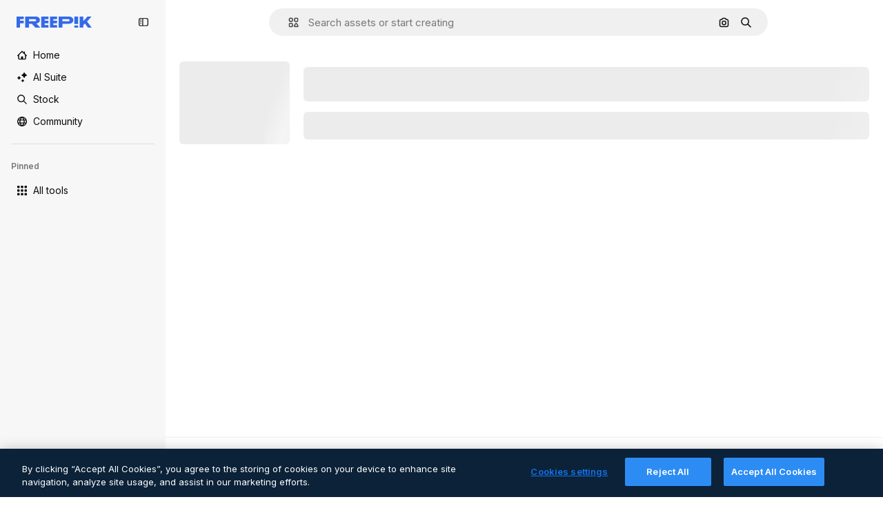

--- FILE ---
content_type: text/javascript
request_url: https://static.cdnpk.net/_next/static/chunks/pages/serie/%5B...param%5D-ec0133df06207b14.js
body_size: 23078
content:
!function(){try{var e="undefined"!=typeof window?window:"undefined"!=typeof global?global:"undefined"!=typeof self?self:{},t=(new e.Error).stack;t&&(e._sentryDebugIds=e._sentryDebugIds||{},e._sentryDebugIds[t]="0028b100-7b02-4991-8018-6861eaa2f367",e._sentryDebugIdIdentifier="sentry-dbid-0028b100-7b02-4991-8018-6861eaa2f367")}catch(e){}}(),(self.webpackChunk_N_E=self.webpackChunk_N_E||[]).push([[6702,4925,4336,544,8846,7149,364,6329,6473],{9217:function(e,t,r){"use strict";r.d(t,{Bx:function(){return a},LI:function(){return o},PS:function(){return s},pt:function(){return i},tu:function(){return l}}),r(6672);var n=r(22319),o=(0,n.c)({defaultClassName:"_1nit3sv0 $flex $flex-col sm:$flex-row $justify-center $items-center $gap-10 $flex-1 sm:$flex-none $z-0 $border-0 sm:$border $rounded border-surface-1 $min-w-40 $min-h-40 $transition-colors $bg-transparent hover:$bg-grayHeather/10 text-surface-foreground-0",variantClassNames:{withLabel:{true:"$px-0 sm:$px-20"}},defaultVariants:{withLabel:!1},compoundVariants:[]}),a="$flex $gap-10",i="$flex $gap-10 $flex-col",s=(0,n.c)({defaultClassName:"_1nit3sv2 $whitespace-normal $font-normal sm:$font-semibold $sprinkles-text-2xs sm:$sprinkles-text-sm $text-surface-foreground-0",variantClassNames:{alwaysVisible:{true:"$block",false:"$block sm:$hidden"}},defaultVariants:{alwaysVisible:!1},compoundVariants:[]}),l="$shadow-[0_0_60px_rgba(34,_34,_34,_0.25)] $rounded-md $overflow-hidden $w-300 $max-w-[100vw] $p-20 $flex $flex-col $gap-10 $bg-surface-0 dark:bg-surface-1"},96860:function(e,t,r){(window.__NEXT_P=window.__NEXT_P||[]).push(["/serie/[...param]",function(){return r(44843)}])},41902:function(e,t,r){"use strict";r.d(t,{P:function(){return i}});var n=r(25983),o=r(88161);let a={icon:"/author/[authorSlug]/icons",video:"/author/[authorSlug]/videos",regular:"/author/[authorSlug]",animatedIcon:"/author/[authorSlug]/animated-icons",sticker:"/author/[authorSlug]/stickers",creator:"/creator/[authorSlug]",model3d:"/author/[authorSlug]/3d-models",font:"/author/[authorSlug]"},i=function(e){let t=arguments.length>1&&void 0!==arguments[1]?arguments[1]:"regular",r=a[t],i=(0,n.$T)(r);return{href:(0,o.E)(r,{authorSlug:e}),as:"".concat((0,o.E)(i,{authorSlug:e}))}}},14336:function(e,t,r){"use strict";r.r(t);var n=r(97458),o=r(44923),a=r(14657),i=r(16388),s=r.n(i),l=r(10893),c=r(72250),u=r(66876),d=r(68637);t.default=()=>{let{t:e}=(0,l.$G)("error");return(0,n.jsxs)(n.Fragment,{children:[(0,n.jsxs)(s(),{children:[(0,n.jsx)("title",{children:e("pageOutside")}),(0,n.jsx)(o.s,{})]}),(0,n.jsx)(c.SearchBar,{}),(0,n.jsxs)("div",{className:d.YS({full:!1}),children:[(0,n.jsxs)("div",{className:d.kQ,children:[(0,n.jsx)("h4",{className:d.vU,children:e("error")}),(0,n.jsxs)("div",{className:d.KA,children:[(0,n.jsx)(u.yU,{}),(0,n.jsx)("span",{className:d.TU,children:"404"}),(0,n.jsx)(u.fZ,{})]}),(0,n.jsx)("h4",{className:d.TN,children:e("pageOutside")}),(0,n.jsx)("p",{children:e("pageDoesntExist")}),(0,n.jsx)("p",{children:e("backHomepage")}),(0,n.jsx)(a.gg,{as:"a",href:"/",className:"$mt-30",children:e("goHomepage")})]}),(0,n.jsx)("p",{className:d.Oc,children:(0,n.jsx)(l.cC,{i18nKey:"error:errorContactSupport",components:{1:(0,n.jsx)("a",{className:d.p4,href:"mailto:support@freepik.com?subject=Error%20404",children:"support@freepik.com"})}})})]})]})}},63123:function(e,t,r){"use strict";r.d(t,{CC:function(){return o},KW:function(){return i},NG:function(){return n},jN:function(){return a}});let n=124,o=180,a=140,i=160},70870:function(e,t,r){"use strict";r.d(t,{n:function(){return a}});var n=r(2209),o=r(52983);let a=e=>{let[t,r]=(0,o.useState)({height:null,width:null}),a=(0,o.useCallback)(()=>{let t=null==e?void 0:e.current;if(!t)return;let{width:n,height:o}=t.getBoundingClientRect();r({width:n,height:o})},[e]),i=(0,n.y)(a,500);return(0,o.useEffect)(()=>{a();let t=null==e?void 0:e.current,r=new ResizeObserver(i);return t&&r.observe(t),()=>{t&&r.unobserve(t)}},[i,a,e]),t}},29085:function(e,t,r){"use strict";r.d(t,{Q:function(){return n}});let n=(0,r(52983).createContext)(null)},20339:function(e,t,r){"use strict";r.d(t,{l:function(){return s}});var n=r(97458),o=r(65122),a=r(52983),i=r(29085);let s=e=>{let{children:t,thumbnailHeight:r}=e,[s,l]=(0,a.useState)(!1),c=(0,o.e)(),u=(0,a.useCallback)(()=>{c||r<90||l(!0)},[c,r]),d=(0,a.useCallback)(()=>{l(!1)},[]),f=(0,a.useMemo)(()=>({attributionEnabled:s,showAttribution:u,hideAttribution:d,thumbnailHeight:r}),[s,d,u,r]);return(0,a.useEffect)(()=>{s&&setTimeout(()=>{d()},15e3)},[s,d]),(0,n.jsx)(i.Q.Provider,{value:f,children:t})}},50987:function(e,t,r){"use strict";r.d(t,{J:function(){return a}});var n=r(52983),o=r(29085);let a=()=>{let e=(0,n.useContext)(o.Q);if(null===e)throw Error("useAttributionThumbnailState must be used within a AttributionThumbnailContext");return e}},52294:function(e,t,r){"use strict";r.d(t,{N:function(){return c}});var n=r(97458),o=r(770),a=r(9249),i=r(24985),s=r(10893),l=r(59470);let c=()=>{let{t:e}=(0,s.$G)("common");return(0,n.jsxs)("span",{className:l.q,children:[(0,n.jsx)(a.T,{children:e("generatedByAI")}),(0,n.jsx)(o.J,{as:i.Z,size:"sm",className:"$text-white"})]})}},4784:function(e,t,r){"use strict";r.d(t,{s:function(){return u}});var n=r(97458),o=r(86101),a=r(770),i=r(9249),s=r(92336),l=r(10893),c=r(70654);let u=()=>{let{t:e}=(0,l.$G)("detail");return(0,n.jsx)(o.u,{side:"bottom",trigger:(0,n.jsxs)("span",{className:c.z7,children:[(0,n.jsx)(i.T,{children:"Premium"}),(0,n.jsx)(a.J,{as:s.Z,size:"base",className:"text-white"})]}),backgroundColor:"grayEbony",colorText:"white",zIndex:2,hideOnLeaveHover:!0,className:c.Db,arrowClassName:c.Ri,defaultPadding:!1,children:e("checkedCrownTooltip")})}},70654:function(e,t,r){"use strict";r.d(t,{Db:function(){return o},Ri:function(){return a},z7:function(){return n}});let n="flex size-[29px] items-center justify-center rounded-full",o="max-w-[200px] p-2 text-center",a="text-surface-foreground-0"},41776:function(e,t,r){"use strict";r.d(t,{w:function(){return p}});var n=r(97458),o=r(86101),a=r(54455),i=r(770),s=r(9249),l=r(83273),c=r(10893),u=r(49558),d=r(52983),f=r(65724);let m=e=>{let{children:t,location:r,category:o,action:a,urlParams:i,className:s,onButtonClick:l=()=>void 0,resourceData:c,modalType:m="premiumContent"}=e,h=(0,f.W)(),p=(0,d.useMemo)(()=>({category:o,location:r,action:a,resource_id:c.id}),[a,o,c.id,r]),[g,x]=(0,u.n9)(p);return(0,d.useEffect)(()=>{g()},[g]),(0,n.jsx)("button",{className:s,onClick:()=>{l(),x(),h({checkoutQueryParams:i,modalType:m,resourceData:c,origin:r})},children:t})};var h=r(70654);let p=e=>{let{resource:t,urlParams:r,category:u}=e,{t:d}=(0,c.$G)(["common","detail"]),f=(0,a.E)(),p=(0,n.jsxs)("span",{className:h.z7,"data-cy":"search-results-crown",children:[(0,n.jsx)(s.T,{children:"Premium"}),(0,n.jsx)(i.J,{as:l.Z,size:"sm",className:"$text-yellowPremium"})]});return(0,n.jsxs)(o.u,{side:"bottom",trigger:p,backgroundColor:"grayEbony",colorText:"white",zIndex:2,className:h.Db,defaultPadding:!1,arrowClassName:h.Ri,children:[d("detail:premiumCrownTooltip")," ",(0,n.jsx)(m,{className:"$text-yellowSin inline-flex text-sm font-semibold",location:"thumbnail",urlParams:r,category:u,action:f?"upgrade":"get_plan",resourceData:t,children:d(f?"common:upgrade":"common:goPremium")})]})}},59470:function(e,t,r){"use strict";r.d(t,{q:function(){return n}});let n="flex size-8 items-center justify-center rounded-full bg-overlay-dialog"},3999:function(e,t,r){"use strict";r.d(t,{u:function(){return a}});var n=r(80847),o=r(73527);let a=e=>{let{previewUrl:t,additionalParams:r={}}=e,a=(0,o.f)(),i={...r,...a?{w:"740",q:"80"}:{q:"80"}};return(0,n.o)(t,i)}},79040:function(e,t,r){"use strict";r.d(t,{Z:function(){return d}});var n=r(97458),o=r(57291),a=r(52983),i=r(97694),s=r(15920);let l=(e,t,r)=>r<2?e[t]:Math.max(...e.slice(t,t+r)),c=e=>{let{itemWidth:t,itemHeight:r,colYs:n,cols:o,colWidth:a,horizontalColIndex:s}=e,c=Math.min(Math.ceil(t/(a+i.C)),o),u=s%o;c>1&&u+c>o&&(u=0);let d=[];for(let e=0;e<o;e++)e+c<=o&&d.push({col:e,height:l(n,e,c),distance:Math.abs(e-u)});d.sort((e,t)=>{let n=e.height-t.height;return Math.abs(n)>.3*r?n:e.distance-t.distance});let f=u;d.length>0&&(f=d[0].col);let m=l(n,f,c);return{col:f,pos:{x:a*f+i.C*f,y:m}}},u=e=>{let t=(0,a.useRef)(0),r=(0,a.useRef)([]),n=(0,a.useRef)(new WeakMap),o=(0,a.useCallback)(()=>{let t=e.current;t&&Array.from(t.children).forEach(e=>{let t=n.current.get(e);t&&(e.removeEventListener("mouseenter",t.mouseenter),e.removeEventListener("mouseleave",t.mouseleave),n.current.delete(e))})},[e]),l=(0,a.useCallback)(()=>{let o=e.current;if(!o)return;let a=o.children;if(0==a.length-t.current)return;let l=window.innerWidth,u=(0,s.k)(l),d=(o.offsetWidth-i.C*(u-1))/u;0===t.current&&(r.current=Array(u).fill(0));let f=[];for(let e=t.current;e<a.length;e++)f.push(a[e]);for(let e of f)e.style.position="absolute",e.style.width="".concat(d,"px");let m=[];for(let e of f)m.push({element:e,width:e.offsetWidth,height:e.offsetHeight});let h=[];for(let e of m){let t=c({itemWidth:e.width,itemHeight:e.height,colYs:r.current,cols:u,colWidth:d,horizontalColIndex:0}),n=t.pos.y+e.height,o=Math.min(Math.ceil(e.width/(d+i.C)),u)+t.col;for(let e=t.col;e<o;e++)r.current[e]=n+i.C;h.push(t)}for(let e=0;e<m.length;e++)m[e].element.style.transform="translate3d(".concat(h[e].pos.x,"px, ").concat(h[e].pos.y,"px, 0)"),m[e].element.classList.remove("invisible");t.current=a.length;let p=Math.max(...r.current);o.style.height="".concat(p,"px");let g=()=>{let e=e=>{e.currentTarget.style.zIndex="1"},t=e=>{e.currentTarget.style.removeProperty("z-index")};for(let{element:r}of m)n.current.has(r)||(r.addEventListener("mouseenter",e,{passive:!0}),r.addEventListener("mouseleave",t,{passive:!0}),n.current.set(r,{mouseenter:e,mouseleave:t}))};"requestIdleCallback"in window?requestIdleCallback(g,{timeout:100}):setTimeout(g,0)},[e]),u=(0,a.useCallback)(()=>{o(),t.current=0,r.current=[]},[o]);return(0,a.useEffect)(()=>{let t=e.current;if(!t)return;let r=new MutationObserver(e=>{let t=!1;e.forEach(e=>{"childList"===e.type&&e.addedNodes.length>0&&(t=!0)}),t&&requestAnimationFrame(l)});return r.observe(t,{childList:!0,subtree:!1}),requestAnimationFrame(l),()=>{r.disconnect(),o()}},[l,e,o]),(0,a.useEffect)(()=>{let e=()=>{u(),setTimeout(l,100)};return window.addEventListener("resize",e),()=>window.removeEventListener("resize",e)},[u,l]),{calculateIncrementalLayout:l,resetLayout:u}};var d=e=>{let{children:t,isVideoList:r,page:i}=e,s=(0,a.useRef)(null),[l,c]=(0,a.useState)(!1);return u(s),(0,a.useEffect)(()=>{let e=setTimeout(()=>c(!0),100);return()=>clearTimeout(e)},[]),(0,n.jsx)("div",{ref:s,className:(0,o.cx)("relative flex flex-col gap-6 transition-opacity duration-75 [contain:layout]",l?"opacity-100":"opacity-0"),children:t})}},97694:function(e,t,r){"use strict";r.d(t,{C:function(){return n}});let n=24},15920:function(e,t,r){"use strict";r.d(t,{k:function(){return o}});var n=r(52600);let o=e=>e>=n.BREAKPOINTS["2xl"]?4:e>=n.BREAKPOINTS.md?3:e>=n.BREAKPOINTS.sm?2:1},93732:function(e,t,r){"use strict";r.d(t,{_:function(){return s}});var n=r(97458),o=r(58058),a=r.n(o),i=r(77300);let s=e=>{let{prevHref:t="",nextHref:r="",currentPage:o=1,pages:s=0,type:l="regular"}=e,c="icon"===l?2===o:o>1,u=o<s&&o<=24&&"icon"!==l;if(!c&&!u)return null;let{href:d,as:f}=(0,i.H)(t),{href:m,as:h}=(0,i.H)(r);return(0,n.jsxs)("div",{className:"absolute hidden",children:[c&&(0,n.jsx)(a(),{href:d,as:f,passHref:!0,prefetch:!1}),u&&(0,n.jsx)(a(),{href:m,as:h,passHref:!0,prefetch:!1})]})}},77300:function(e,t,r){"use strict";r.d(t,{H:function(){return n}});let n=e=>o(e)?e:{href:e},o=e=>"object"==typeof e&&"href"in e},59832:function(e,t,r){"use strict";r.d(t,{g:function(){return d}});var n=r(97458),o=r(53344),a=r.n(o),i=r(21488),s=r(73565);let l=a()(()=>Promise.all([r.e(3515),r.e(1633),r.e(8454),r.e(5528),r.e(2006),r.e(7301),r.e(9762),r.e(7941),r.e(3804),r.e(1450),r.e(1994),r.e(7232),r.e(1292),r.e(3353)]).then(r.bind(r,89088)).then(e=>e.VideoModal),{loadableGenerated:{webpack:()=>[89088]},ssr:!1}),c=a()(()=>Promise.all([r.e(3515),r.e(1821),r.e(7941),r.e(3804),r.e(1450),r.e(3649),r.e(5874)]).then(r.bind(r,12850)).then(e=>e.RegularModal),{loadableGenerated:{webpack:()=>[12850]},ssr:!1}),u=a()(()=>Promise.all([r.e(3515),r.e(2742)]).then(r.bind(r,22742)).then(e=>e.IconModal),{loadableGenerated:{webpack:()=>[22742]},ssr:!1}),d=()=>(0,n.jsxs)(n.Fragment,{children:[(0,n.jsx)(s.P,{}),(0,n.jsx)(f,{})]}),f=()=>{let e=(0,i.l)();return"regular"===e?(0,n.jsx)(c,{}):"video"===e?(0,n.jsx)(l,{}):"icon"===e?(0,n.jsx)(u,{}):null}},41142:function(e,t,r){"use strict";r.d(t,{S:function(){return h}});var n=r(97458),o=r(770),a=r(25350),i=r(19170),s=r(46914),l=r(46632),c=e=>(0,n.jsxs)("svg",{xmlns:"http://www.w3.org/2000/svg",viewBox:"-49 141 512 512",width:16,height:16,"aria-hidden":!0,...e,children:[(0,n.jsx)("path",{d:"M136.441 467.579c-9.763-9.763-9.763-25.593 0-35.355l106.066-106.067c9.764-9.764 25.592-9.764 35.355 0s9.763 25.593 0 35.355L171.796 467.579c-10.133 10.133-26.189 9.166-35.355 0"}),(0,n.jsx)("path",{d:"m55.116 633.757-84.853-84.854c-25.073-25.073-25.667-66.257 0-91.924L83.408 343.834c9.764-9.764 25.592-9.764 35.355 0s9.763 25.592 0 35.355L5.619 492.335c-5.667 5.667-5.573 15.639 0 21.212l84.853 84.854c5.74 5.74 15.213 6 21.213 0l113.144-113.144c9.764-9.762 25.594-9.763 35.355 0 9.763 9.764 9.763 25.593 0 35.355L147.04 633.757c-22.813 22.812-64.226 27.698-91.924 0M295.54 449.901c-9.763-9.763-9.763-25.593 0-35.355l112.86-112.86c5.848-5.849 5.849-15.364 0-21.213l-84.854-84.854c-5.848-5.848-15.364-5.848-21.214.001L189.474 308.479c-9.764 9.764-25.592 9.764-35.355 0s-9.763-25.593 0-35.355l112.86-112.86c25.345-25.341 66.581-25.343 91.924 0l84.854 84.854c25.343 25.343 25.343 66.579.001 91.923l-112.862 112.86c-9.523 9.522-25.336 10.02-35.356 0"})]}),u=r(78364),d=r(10893),f=r(52983);r(44064);var m=(0,r(22319).c)({defaultClassName:"_yjq80u0 $absolute $w-full $h-full $rounded-lg $items-center $justify-center $transition-all $flex $gap-5 $sprinkles-text-sm $text-white $bg-greenFlaticon",variantClassNames:{active:{false:"$opacity-0 $-z-1",true:"$opacity-100 $z-2"}},defaultVariants:{active:!1},compoundVariants:[]});let h=e=>{let{url:t}=e,{t:r}=(0,d.$G)(["common","error"]),[h,p]=(0,f.useState)(!1),{openToast:g}=(0,i.x_)();return(0,n.jsxs)("div",{className:(0,u.W)("$flex $relative"),children:[(0,n.jsxs)("div",{className:m({active:h}),children:[(0,n.jsx)(o.J,{as:s.Z,size:"sm",className:"$text-white"}),r("common:copiedsuccessfully")]}),(0,n.jsxs)("div",{className:"$border border-form-border-0 $rounded-lg $w-full $flex $items-center $gap-10 $pl-10",children:[(0,n.jsx)(o.J,{as:c,className:"$text-grayCadet"}),(0,n.jsx)("span",{className:"$flex-1 $text-grayCadet $text-ellipsis $whitespace-nowrap $overflow-hidden $font-semibold $sprinkles-text-sm",children:t}),(0,n.jsxs)(a.z,{onClick:()=>{try{navigator.clipboard.writeText(t).then(()=>{p(!0),setTimeout(()=>p(!1),2e3)}).catch(()=>{p(!1),g({type:"danger",message:r("error:copyError")})})}catch(e){g({type:"danger",message:r("error:unknown")})}},size:"sm",className:"$flex $gap-10",variant:"default",children:[(0,n.jsx)(o.J,{as:l.Z,size:"base"}),(0,n.jsx)("span",{className:"$block sm:$hidden lg:$inline-block $sprinkles-text-sm $font-normal lg:$font-semibold",children:r("common:copy")})]})]})]})}},893:function(e,t,r){"use strict";r.d(t,{h:function(){return i}});var n=r(25983),o=r(52983);let a="https://www.facebook.com/dialog/share?app_id=".concat(0x6affaacf4edb,"&display=popup&"),i=e=>{let{url:t,description:r}=e,{domain:i}=(0,n.Vx)();return(0,o.useCallback)(()=>{let e=new URLSearchParams({href:"".concat(i).concat(t),quote:r}).toString(),n=Math.floor(((screen.availWidth||1024)-800)/2),o=Math.floor(((screen.availHeight||700)-500)/2);window.open("".concat(a).concat(e),"social","width=".concat(800,",height=").concat(500,",left=").concat(n,",top=").concat(o,",location=0,menubar=0,toolbar=0,status=0,scrollbars=1,resizable=1"))},[i,t,r])}},4630:function(e,t,r){"use strict";r.d(t,{B:function(){return s}});var n=r(25983),o=r(52983);let a="https://pinterest.com/pin/create/button/",i=e=>{let t=e.replace(/\{([^{}]*)}/g,""),r=t.match(/[^=&?]+=[^=&?]+/g);return(null==r?void 0:r.length)?"".concat(a,"?").concat(r.join("&")):t},s=e=>{let{url:t,media:r,description:s}=e,{domain:l}=(0,n.Vx)();return(0,o.useCallback)(()=>{if(!r)return;let e=new URLSearchParams({media:encodeURIComponent(r),url:encodeURIComponent("".concat(l).concat(t)).replace("&","%26"),description:s.replace("|","%7C")}).toString(),n=Math.floor(((screen.availWidth||1024)-800)/2),o=Math.floor(((screen.availHeight||700)-500)/2);window.open(i("".concat(a,"?").concat(e)),"social","width=".concat(800,",height=").concat(500,",left=").concat(n,",top=").concat(o,",location=0,menubar=0,toolbar=0,status=0,scrollbars=1,resizable=1"))},[r,l,t,s])}},83618:function(e,t,r){"use strict";r.d(t,{s:function(){return a}});var n=r(25983),o=r(52983);let a=e=>{let{url:t}=e,{domain:r}=(0,n.Vx)();return(0,o.useCallback)(()=>{let e=new URLSearchParams({url:"".concat(r).concat(t)}).toString(),n=Math.floor(((screen.availWidth||1024)-800)/2),o=Math.floor(((screen.availHeight||700)-500)/2);window.open("".concat("https://twitter.com/intent/tweet","?").concat(e),"social","width=".concat(800,",height=").concat(500,",left=").concat(n,",top=").concat(o,",location=0,menubar=0,toolbar=0,status=0,scrollbars=1,resizable=1"))},[r,t])}},26237:function(e,t,r){"use strict";r.d(t,{k:function(){return c}});var n=r(97458),o=r(52600),a=r(18503),i=r(52983),s=r(73527);let l=e=>e.nodeType===Node.ELEMENT_NODE,c=e=>{let{children:t,className:r}=e,c=(0,i.useRef)(null),h=(0,s.f)();return u(()=>{let e;let t=()=>window.matchMedia("(min-width: ".concat(h?o.BREAKPOINTS["2xs"]:o.BREAKPOINTS.xs,"px)")).matches,r=c.current;if(!r)return;let n=Array.from(r.children);if(!(null==n?void 0:n.length))return;let a=()=>{let e=t(),o=parseInt(window.getComputedStyle(r).getPropertyValue("grid-row-gap")),a=d(n);a.forEach((t,r)=>{if(!(t.element instanceof HTMLElement)||(t.element.style.marginTop="0",!e))return;let n=f(t.element),i=r-1;for(;i>=0;){let e=a[i];if(l(e.element)&&e.left===t.left){t.element.style.marginTop=-(n-m(e.element)-o)+"px";break}i-=1}})},i=()=>{cancelAnimationFrame(e),e=requestAnimationFrame(a)};return t()&&i(),window.addEventListener("resize",i),()=>{window.removeEventListener("resize",i),cancelAnimationFrame(e)}},[t,r]),(0,n.jsx)("div",{ref:c,className:(0,a.m)("grid grid-cols-1 items-start",h?"gap-6 sm:grid-cols-2 md:grid-cols-3 2xl:grid-cols-4":"gap-7 xs:grid-cols-2 md:grid-cols-3 xl:grid-cols-4 2xl:grid-cols-5",r),children:t})},u=i.useLayoutEffect,d=e=>e.map(e=>({element:e,left:e.getBoundingClientRect().left})),f=e=>e.getBoundingClientRect().top+window.scrollY,m=e=>e.getBoundingClientRect().bottom+window.scrollY},38012:function(e,t,r){"use strict";r.d(t,{p:function(){return n}});let n=(0,r(57291).cx)("focus:bg-surface-0/30 pointer-events-auto flex h-10 cursor-pointer items-center justify-center gap-2 rounded-full bg-surface-0 text-xs font-semibold text-surface-foreground-0 hover:bg-surface-3")},10997:function(e,t,r){"use strict";r.d(t,{K:function(){return n}});let n=(0,r(52983).createContext)(void 0)},33956:function(e,t,r){"use strict";r.d(t,{T:function(){return n}});let n=(0,r(52983).createContext)(void 0)},5298:function(e,t,r){"use strict";r.d(t,{t:function(){return l}});var n=r(97458),o=r(52983),a=r(73459),i=r(10997),s=r(33956);let l=e=>{let{children:t,resourceId:r}=e,[l,c]=(0,o.useState)(!1);(0,a.n)((0,o.useCallback)(()=>{c(!1)},[])),(0,o.useEffect)(()=>{c(!1)},[r]);let u=(0,o.useMemo)(()=>({openPostDownload:()=>c(!0),closePostDownload:()=>c(!1)}),[c]);return(0,n.jsx)(s.T.Provider,{value:l,children:(0,n.jsx)(i.K.Provider,{value:u,children:t})})}},30657:function(e,t,r){"use strict";r.d(t,{E:function(){return p}});var n=r(97458),o=r(7616),a=r(53344),i=r.n(a),s=r(79040),l=r(7909),c=r(78510),u=r(81612),d=r(97129),f=r(61462),m=r(74801);let h=i()(()=>Promise.all([r.e(1633),r.e(8454),r.e(7301),r.e(9416)]).then(r.bind(r,38741)).then(e=>e.AddToCollection),{loadableGenerated:{webpack:()=>[38741]},ssr:!1}),p=e=>{let{items:t,maxPriorityItems:r=0,fromView:a,page:i,observeItem:m,itemsPerPage:h,listKey:p,canPinResource:x=!1,virtualized:b=!1}=e,v=(0,u.N)(h,i),w=(0,o.Dv)(c.lh),j=(0,d.B)()(t,h),y=j.map((t,o)=>{let{positionRelative:i,page:s}=v(o);return{id:t.id,height:t.preview.height,width:t.preview.width,element:(0,n.jsx)(g,{item:t,uuid:e.uuid,priority:o<r,fromView:a,position:i,page:s,isModal:!0,observeItem:m,canPinResource:x},"vertical-grid-item-".concat(t.id,"-").concat(o))}});return(0,n.jsx)(f.b,{...e,items:j,itemsPerPage:null!=h?h:t.length,children:b?(0,n.jsx)(l.e,{elements:y},null!=p?p:(0,c.E$)(w)):(0,n.jsx)(s.Z,{page:i,children:y.map(e=>e.element)},null!=p?p:(0,c.E$)(w))})},g=e=>{let{item:t,isModal:r,uuid:o,priority:a,fromView:i,position:s,page:l,className:c,canPinResource:u=!1,observeItem:d}=e;return x(t)?(0,n.jsx)(m.R,{item:t,isModal:r,uuid:o,priority:a,fromView:i,position:s,page:l,observeItem:d,className:c,canPinResource:u,children:(0,n.jsx)(h,{type:t.type,id:t.id,location:"thumbnail",tooltipProps:{side:"left"}})},"vertical-grid-item-".concat(t.id,"-thumbnail")):null},x=e=>void 0!==e.id},88382:function(e,t,r){"use strict";r.d(t,{e:function(){return l}});var n=r(97458),o=r(33523),a=r(18503),i=r(26237),s=r(61821);let l=e=>{let{className:t,itemsCount:r}=e,l=Array.from({length:null!=r?r:s.a5},(e,t)=>t);return(0,n.jsx)(i.k,{children:l.map(e=>(0,n.jsx)("div",{className:"flex aspect-square w-full items-center justify-center",children:(0,n.jsx)(o.O.Rect,{className:(0,a.m)("h-full rounded-xl",t)})},e))})}},74801:function(e,t,r){"use strict";r.d(t,{R:function(){return m}});var n=r(97458),o=r(23113),a=r(53344),i=r.n(a),s=r(52983),l=r(37930),c=r(71788),u=r(67651),d=r(9965);let f=i()(()=>Promise.resolve().then(r.bind(r,37930)).then(e=>e.ActionsThumbnail),{loadableGenerated:{webpack:()=>[37930]},ssr:!1}),m=e=>{let{item:t,position:r,fromView:a,children:i,isModal:m,priority:h,uuid:p,resizeParameter:g,blockViewSimilar:x,page:b,observeItem:v,className:w,canPinResource:j}=e,{id:y,name:$,author:_,type:k,preview:{url:C},premium:z,slug:N,isEditableInWepik:E,isEditableInMockup:P,isAIGenerated:S,url:I}=t,M="".concat((0,c.k)(z,k),"/").concat(N,"_").concat(y,".htm"),R=(0,s.useRef)(null),T=(0,o.a)("sm"),L=!(0,u.h)(_.id);return(0,d.W)({itemRef:R,position:r,page:b,observeItem:v}),(0,n.jsx)(l.ImageThumbnail,{item:t,position:r,fromView:a,ref:R,isModal:m,dataCy:"resource-thumbnail",priority:h,uuid:p,resizeParameter:g,blockViewSimilar:x,className:w,canPinResource:j,children:T&&(0,n.jsx)(f,{id:y,name:$,author:_,media:C,url:M,description:$,isDownloadEnabled:L,thumbnailRef:R,width:t.preview.width,height:t.preview.height,isEditableInWepik:E,isEditableInMockup:P,premium:z,type:k,isAIGenerated:S,detailLink:I,fromView:a,position:r,isModal:m,children:i})})}},47149:function(e,t,r){"use strict";r.r(t),r.d(t,{Seo:function(){return m}});var n=r(97458),o=r(45227),a=r(25983),i=r(70727),s=r(16388),l=r.n(s),c=r(52983),u=r(12976);let d=[{rel:"preconnect",href:"https://img.freepik.com"},{rel:"preconnect",href:u.p},{rel:"preconnect",href:"https://static.cdnpk.net"},{rel:"dns-prefetch",href:"https://img.freepik.com"}],f=e=>{let{title:t,description:r,url:n,image:o,hashtags:a=[],type:i}=e;return(0,c.useMemo)(()=>{let e=null!=o?o:{url:"".concat(u.p,"/meta-tags-social/og-freepik-home-en.png?w=1200&h=675"),width:1200,height:675},s="".concat(r).concat(a.length>0?" ".concat(a.map(e=>"#".concat(e)).join(" ")):"");return[{property:"og:title",content:t},{property:"og:description",content:s},{property:"og:type",content:i},{property:"og:url",content:n},{property:"og:image",content:e.url},{property:"og:image:width",content:"".concat(e.width)},{property:"og:image:height",content:"".concat(e.height)},{property:"og:image:alt",content:t},{property:"og:site_name",content:"Freepik"},{property:"fb:admins",content:"1031507953"},{property:"twitter:card",content:"summary_large_image"},{property:"twitter:site",content:"@freepik"},{property:"twitter:creator",content:"@freepik"},{property:"twitter:title",content:t},{property:"twitter:image:src",content:e.url},{property:"twitter:url",content:n},{property:"twitter:description",content:s}]},[o,r,a,t,i,n])},m=e=>{var t;let{title:r,description:s,cdns:u,image:m,alternates:h,noIndex:p=!1,excludeCanonical:g=!1,replaceCanonical:x=[],hashtags:b,forceUrl:v,type:w="article",ogTitle:j,ogDescription:y,onlyNoIndex:$=!1}=e,_=(0,a.ZK)(),k=(0,o.to)({withParams:!1,replacePaths:!0}),C=(0,o.to)({withQuery:!1,withParams:!1,replacePaths:!0}),z=f({title:null!=j?j:r,description:null!=y?y:s,url:null!=v?v:k,image:m,hashtags:b,type:w}),N=(0,c.useMemo)(()=>x.reduce((e,t)=>{let{matcher:r,replace:n}=t;return e.replace(r,n)},C),[C,x]);return(0,n.jsxs)(l(),{children:[(0,n.jsx)("title",{children:r}),s&&(0,n.jsx)("meta",{name:"description",content:s}),z.map(e=>{let{property:t,content:r}=e;return(0,n.jsx)("meta",{property:t,content:r},t)}),d.map(e=>{let{rel:t,href:r,crossOrigin:o}=e;return(0,n.jsx)("link",{rel:t,href:r,crossOrigin:o},"".concat(t,"-").concat(r,"-").concat(o))}),null==u?void 0:u.map(e=>(0,n.jsx)("link",{rel:"dns-prefetch",href:e},e)),(0,n.jsx)("meta",{name:"p:domain_verify",content:"fdda3a988da750af54ad90466dd90119"}),(0,n.jsx)("meta",{name:"facebook-domain-verification",content:"3oh58risl8zubokve93o200pvyihj0"}),(0,n.jsx)("meta",{name:"robots",content:"max-image-preview:large"}),(0,n.jsx)("meta",{name:"lang",content:_}),$&&(0,n.jsx)("meta",{name:"robots",content:"noindex"}),!$&&(p||i.tp.includes(_))&&(0,n.jsx)("meta",{name:"robots",content:"noindex, nofollow, noarchive"}),!g&&(0,n.jsx)("link",{rel:"canonical",href:null!=v?v:N}),null==h?void 0:null===(t=h.langs)||void 0===t?void 0:t.filter(e=>!i.tp.includes(e.lang)).map(e=>{let{href:t,lang:r}=e;return(0,n.jsx)("link",{rel:"alternate",hrefLang:r,href:t},r)}),(null==h?void 0:h.default)&&(0,n.jsx)("link",{rel:"alternate",hrefLang:"x-default",href:null==h?void 0:h.default}),"en"===_&&(0,n.jsx)("link",{rel:"manifest",href:"/manifest.json"})]})}},80762:function(e,t,r){"use strict";r.d(t,{E:function(){return i}});var n=r(97458),o=r(99881),a=r(60364);let i=e=>{let{hasSearchByImage:t=!0,enableShortcut:r=!0,forceShowAssetTypesInAutocomplete:i=!1,alternates:s}=e;return(0,n.jsx)(o.y,{searchBar:(0,n.jsx)(a.SearchForm,{enableShortcut:r,hasSearchByImage:t,showAssetTypesInAutocomplete:i,className:"mx-auto lg:max-w-[800px]"}),alternates:s})}},72250:function(e,t,r){"use strict";r.r(t),r.d(t,{SearchBar:function(){return n.E}});var n=r(80762)},60364:function(e,t,r){"use strict";r.r(t),r.d(t,{SearchForm:function(){return n.U}});var n=r(68115)},7909:function(e,t,r){"use strict";r.d(t,{e:function(){return f}});var n=r(97458),o=r(52983),a=r(97694);let i=(e,t,r)=>e/(t/r);var s=r(68810),l=r(49041),c=r(15920),u=r(62138);let d=(e,t)=>{var r,n;let s=window.innerWidth,d=(0,c.k)(s),f=((null!==(n=null===(r=e.current)||void 0===r?void 0:r.offsetWidth)&&void 0!==n?n:s)-a.C*(d-1))/d,m=(0,l.hO)({count:t.length,estimateSize:e=>i(f,t[e].width,t[e].height),overscan:15,lanes:d,gap:a.C,initialOffset:0}),h=(0,o.useCallback)(()=>{m.measure()},[m]);return(0,u.G)(e,h),{rowVirtualizer:m,colWidth:f}},f=e=>{let{elements:t}=e,r=(0,o.useRef)(null),{rowVirtualizer:l,colWidth:c}=d(r,t);return(0,n.jsx)("div",{ref:r,children:(0,n.jsx)("div",{className:"relative z-0",style:{height:"".concat(l.getTotalSize(),"px")},children:l.getVirtualItems().map(e=>{if(e.index>=t.length)return null;let r=t[e.index];return r?(0,n.jsx)("div",{className:"absolute",style:{...e.lane>0?{left:"".concat((c+a.C)*e.lane,"px")}:{},width:"".concat(c,"px"),transform:"translateY(".concat(e.start,"px)"),height:"".concat(i(c,t[e.index].width,t[e.index].height),"px")},onMouseEnter:s.I,onMouseLeave:s.S,children:r.element},e.key):null})})})}},41571:function(e,t,r){"use strict";r.d(t,{p:function(){return n.pD},r:function(){return o}});var n=r(52215);let o="".concat(n.pD,"/collections/images/no-resources.svg")},63081:function(e,t,r){"use strict";r.d(t,{Bm:function(){return a},Ej:function(){return o}});var n=r(7858);let o="resource_detail",a=[o,"freepik_web_download_limit"];Object.values(n.a2)},12976:function(e,t,r){"use strict";r.d(t,{p:function(){return n.p},r:function(){return n.r}});var n=r(41571)},12510:function(e,t,r){"use strict";r.d(t,{i:function(){return C}});var n=r(97458),o=r(54606),a=r(83897),i=r(22196),s=r(58932),l=r(7616),c=r(51780),u=r.n(c),d=r(52983),f=r(23113),m=r(72538);let h=()=>{let e=(0,f.a)("lgMax"),[t,r]=(0,l.KO)(m.jL),n=(0,l.b9)(m.xk),[o,a]=(0,l.KO)(m.tL);(0,d.useEffect)(()=>{let e=()=>{n(!1)};return u().events.on("routeChangeComplete",e),()=>{u().events.off("routeChangeComplete",e)}},[n]),(0,d.useEffect)(()=>{if(e||"floating"!==o)return},[e,t,r,o,a])};var p=r(73506),g=r(99881),x=r(84925),b=r(36773),v=r(9439),w=r(20824),j=r(83692),y=r(53344),$=r.n(y),_=r(60364);let k=$()(()=>r.e(1280).then(r.bind(r,32644)).then(e=>e.Notifications),{loadableGenerated:{webpack:()=>[32644]},ssr:!1}),C=e=>{let{includeSearchBar:t,topBanner:r,alternates:c,obfuscateLanguageLinks:u,children:d}=e;h();let f=(0,l.Dv)(o.k),m=null;return"client"===f.status&&f.isLoggedIn&&(m=f.fullInfo.id),(0,n.jsx)(v.e,{brazeKey:"8086d9ee-1f81-4508-ba9f-3a661635ac90",children:(0,n.jsx)(w.X,{userId:m,waitingData:"client"!==f.status,children:(0,n.jsx)(b.V,{children:(0,n.jsxs)(i.D,{children:[(0,n.jsx)(s.J,{children:(0,n.jsx)(p.U,{enableClientSideNavigation:!0})}),(0,n.jsxs)(a.A,{children:[(0,n.jsx)(k,{}),r&&(0,n.jsx)(x.TopBanner,{...r}),t&&(0,n.jsx)("div",{className:"sticky top-0 z-[1] bg-surface-0",children:(0,n.jsx)(g.y,{searchBar:(0,n.jsx)(_.SearchForm,{hasSearchByImage:!0,showAssetTypesInAutocomplete:!0,className:"mx-auto lg:max-w-[800px]"}),alternates:c})}),d,(0,n.jsx)(j.$,{alternates:c,obfuscateLanguageLinks:u})]})]})})})})}},71788:function(e,t,r){"use strict";r.d(t,{k:function(){return o}});var n=r(25983);let o=function(e,t){let r=arguments.length>2&&void 0!==arguments[2]&&arguments[2];return(0,n.$T)("/".concat("".concat(e?"premium":"free"),"-").concat("".concat(r&&"photo"===t?"ai-image":t)))}},55201:function(e,t,r){"use strict";r.d(t,{h:function(){return n},l:function(){return o}});let n="sendToAISuiteEvent",o="/pikaso"},80751:function(e,t,r){"use strict";r.d(t,{H:function(){return i}});var n=r(2394),o=r(52983),a=r(27310);let i=()=>{let e=(0,n.E)(),t=(0,a.C)();return(0,o.useCallback)(r=>{let{tool:n,canUserDownloadResource:o}=r,a=t(n),i=!a&&e,s=!o&&e,l=!1;return i?l="tool":s&&(l="resource"),{canUseTool:a,blockStatus:l}},[t,e])}},73459:function(e,t,r){"use strict";r.d(t,{n:function(){return a}});var n=r(52983),o=r(55201);let a=e=>{(0,n.useEffect)(()=>{let t=()=>{e()};return window.addEventListener(o.h,t),()=>{window.removeEventListener(o.h,t)}},[e])}},64979:function(e,t,r){"use strict";r.d(t,{C0:function(){return o},H$:function(){return f},Iu:function(){return l},Kq:function(){return d},OI:function(){return i},PF:function(){return m},RJ:function(){return p},Zq:function(){return b},_R:function(){return v},cm:function(){return h},e5:function(){return s},os:function(){return u},p3:function(){return n},u4:function(){return a},vl:function(){return g},wK:function(){return c},wj:function(){return w},xQ:function(){return x}});let n="edit_after_removing_bg",o="ai_tool_all",a="ai_tool_all_thumbnail",i="ai_tool_expand_carousel",s="ai_tool_expand_download_popover",l="ai_tool_expand_removebg",c="ai_tool_reimagine_download_popover",u="ai_tool_removebg",d="ai_tool_retouch_download_popover",f="ai_tool_upscaler",m="copy_after_removing_bg",h="download_after_removing_bg",p="edit_tools_onboarding_v2",g="edit_tools_onboarding",x=["replacebg","video","generatePrompt","styleReference"],b=["tint","grain","presets"],v=2e3,w=15},90925:function(e,t,r){"use strict";r.d(t,{i:function(){return a}});var n=r(7616),o=r(44932);let a=()=>(0,n.KO)(o.Lq)},73701:function(e,t,r){"use strict";r.d(t,{Z:function(){return i}});var n=r(7616),o=r(52983),a=r(44932);let i=()=>{let e=(0,n.b9)(a.D),t=(0,n.b9)(a.Gs),r=(0,n.b9)(a.d2);return(0,o.useCallback)(()=>{r(null),e(null),t(null)},[t,e,r])}},23305:function(e,t,r){"use strict";r.d(t,{a:function(){return a}});var n=r(7616),o=r(44932);let a=()=>(0,n.Dv)(o.d2)},28372:function(e,t,r){"use strict";r.d(t,{b:function(){return a}});var n=r(7616),o=r(44932);let a=()=>(0,n.Dv)(o.D)},21488:function(e,t,r){"use strict";r.d(t,{l:function(){return i}});var n=r(7616),o=r(44932),a=r(28372);let i=()=>{let e=(0,a.b)(),t=(0,n.Dv)(o.yr);return e?t(e):null}},25240:function(e,t,r){"use strict";r.d(t,{iA:function(){return n.i},Zk:function(){return o.Z},CY:function(){return m},oL:function(){return x},aJ:function(){return b.a},Mr:function(){return f},yd:function(){return v},bA:function(){return d.b}});var n=r(90925),o=r(73701),a=r(7616),i=r(51780),s=r(52983),l=r(44932),c=r(21488);let u=()=>{let e=(0,c.l)(),t=(0,a.Dv)(l.rQ);return e?t(e):null};var d=r(28372);let f=()=>(0,a.b9)(l.D),m=e=>{let t=f(),r=g(),n=h(),o=p(),i=(0,a.b9)(l.yr),u=(0,c.l)(),d=(0,s.useCallback)(a=>{let s=n(a);if(!s)return;let{resource:l,newPosition:c}=s;return()=>{!r()&&(o(e(l,c)),t(l.id),u&&i(l.id,u))}},[n,r,e,o,t,u,i]);return{previousResource:d("previous"),nextResource:d("next")}},h=()=>{let e=(0,d.b)(),t=u();return(0,s.useCallback)(r=>{if(!t)return null;let n=t.filter(e=>"ads"!==e.name),o=n.findIndex(t=>t.id===e);if(-1===o)return null;let a=o+("previous"===r?-1:1),i=n[a];return i?{resource:i,newPosition:a}:null},[t,e])},p=()=>{let{push:e,pathname:t,query:r}=(0,i.useRouter)();return(0,s.useCallback)(n=>{e({pathname:t,query:r},n,{shallow:!0,scroll:!1})},[t,e,r])},g=()=>{let e=(0,s.useRef)(0);return(0,s.useCallback)(()=>{let t=Date.now(),r=t-e.current<1e3;return r||(e.current=t),r},[])},x=()=>{let e=(0,i.useRouter)(),t=(0,a.b9)(l.d2),[r,n]=(0,a.KO)(l.D),o=(0,a.b9)(l.rQ),c=(0,a.b9)(l.yr);return(0,s.useCallback)((a,i,s)=>{if(null===r&&null!==a){let{pathname:r,search:n,hash:o}=document.location;t({pathname:e.pathname,query:e.query,as:"".concat(r).concat(n).concat(o)})}n(a),o(s,i),c(a,s)},[r,n,o,c,t,e.pathname,e.query])};var b=r(23305);let v=()=>{let e=u(),t=(0,d.b)();if(e)return e.find(e=>e.id===t)}},44932:function(e,t,r){"use strict";r.d(t,{D:function(){return o},Db:function(){return d},G4:function(){return f},Gs:function(){return a},Lq:function(){return u},d2:function(){return c},rQ:function(){return i},yr:function(){return l}});var n=r(24399);let o=(0,n.cn)(null),a=(0,n.cn)(null),i=(0,n.cn)(e=>t=>{var r;return(null!==(r=e(a))&&void 0!==r?r:{})[t]},(e,t,r,n)=>{var o;let i=null!==(o=e(a))&&void 0!==o?o:{};t(a,{...i,[r]:n})}),s=(0,n.cn)(null),l=(0,n.cn)(e=>t=>{var r;return(null!==(r=e(s))&&void 0!==r?r:{})[t]},(e,t,r,n)=>{var o;let a=null!==(o=e(s))&&void 0!==o?o:{};t(s,{...a,[r]:n})}),c=(0,n.cn)(null),u=(0,n.cn)(!1),d=(0,n.cn)(null),f=(0,n.cn)(null)},64237:function(e,t,r){"use strict";r.d(t,{y:function(){return o}});var n=r(5704);let o=e=>{let{isEditableInMockup:t,isEditableInWepik:r}=e,o=(0,n.Jn)("type");return"illustration"===o?"illustration":t||"mockup"===o?"mockup":r||"template"===o?"template":void 0}},56879:function(e,t,r){"use strict";r.d(t,{nj:function(){return f},ru:function(){return m}});var n=r(1850);let o=n.z.enum(["photo","vector","psd","icon","template","mockup","ai"]),a=n.z.object({id:n.z.number().int().nullable(),name:n.z.string().nullable(),slug:n.z.string(),avatar:n.z.string(),assets:n.z.number().int()}).transform(e=>{let{id:t,name:r,...n}=e;return{id:t||0,name:r||"",...n}}),i=n.z.object({width:n.z.number(),height:n.z.number()}).extend({url:n.z.string()}),s=n.z.object({slug:n.z.string(),name:n.z.string(),url:n.z.string().optional().nullable()}),l=n.z.array(s).nullable(),c=n.z.object({description:n.z.string().optional().nullable(),term:n.z.string(),original_term_results:n.z.number()}).transform(e=>{let{original_term_results:t,...r}=e;return{originalTermResults:t,...r}});n.z.string().min(4).transform((e,t)=>{try{let t=e.match(/_([^_]+)\.htm/);if(!t)throw Error("ID could not be extracted from code");let r=t[1];return n.z.coerce.number().parse(r)}catch(e){return t.addIssue({code:n.z.ZodIssueCode.custom,message:"ID could not be extracted from code"}),n.z.NEVER}});let u=n.z.object({id:n.z.number(),name:n.z.string(),slug:n.z.string(),url:n.z.string(),premium:n.z.boolean(),new:n.z.boolean(),is_ai_generated:n.z.boolean(),has_prompt:n.z.boolean(),is_editable_in_wepik:n.z.boolean().optional(),is_editable_in_mockup:n.z.boolean().optional().nullable(),type:o,author:a,preview:i,pixel:n.z.string().nullable().optional(),top_search_expressions:l.optional(),prompt:n.z.string().optional().nullable(),eyem_author:n.z.string().optional().nullable()}),d=n.z.object({name:n.z.string()}),f=u.transform(e=>{let{has_prompt:t,is_ai_generated:r,is_editable_in_wepik:n,top_search_expressions:o,is_editable_in_mockup:a,...i}=e;return{hasPrompt:t,isAIGenerated:r,isEditableInWepik:n||!1,...o&&{topSearchExpressions:o},isEditableInMockup:a||!1,...i}}),m=n.z.enum(["jpg","png","svg","psd","ai","eps","atn","zip","fonts","resources","3d-render"]),h=n.z.object({id:n.z.number().optional(),size:n.z.number(),name:n.z.string().optional(),colorspace:n.z.string().optional(),is_remove_bg:n.z.boolean().optional()}).transform(e=>{let{is_remove_bg:t,...r}=e;return{...t&&{isRemoveBg:t},...r}}),p=n.z.object({total:n.z.number(),items:n.z.array(h)});n.z.record(m,p);let g=n.z.object({current_page:n.z.number(),per_page:n.z.number(),last_page:n.z.number(),total:n.z.number()}).transform(e=>{let{last_page:t,current_page:r,per_page:n,...o}=e;return{...o,lastPage:t,currentPage:r,perPage:n}});n.z.object({data:n.z.array(f),meta:n.z.object({pagination:g,related_collections_total:n.z.number(),related_terms:l,tracking_code:n.z.string(),next_search:c.nullable(),tag_description:n.z.string().optional().nullable(),canonical_path:n.z.string().optional().nullable(),redirect_url:n.z.string().optional().nullable(),cross_search:n.z.string().optional().nullable().default(null),user_customization:n.z.boolean().optional().default(!1),term:n.z.string()}).transform(e=>{let{related_terms:t,related_collections_total:r,tracking_code:n,next_search:o,tag_description:a,canonical_path:i,redirect_url:s,cross_search:l,user_customization:c,...u}=e;return{...u,track:n,relatedTags:t,relatedCollectionsTotal:r,nextSearch:o,tagDescription:a,canonicalPath:i,redirectUrl:s,crossSearch:l,userCustomization:c}})}).transform(e=>{let{data:t,meta:r}=e;return{...r,items:t}}),n.z.object({data:d}).transform(e=>{let{data:t}=e;return{...t}})},18547:function(e,t,r){"use strict";r.d(t,{$:function(){return s},a:function(){return i}});var n=r(12297),o=r(24399),a=r(73139);let i=(0,a.xu)(e=>{let{locale:t,id:r}=e;return(0,a.n7)((0,o.cn)(async()=>{if(null===r)return null;let e=await fetch("/api/resources/".concat(r,"?locale=").concat(t));if(!e.ok)throw Error("Failed to fetch regular resource ".concat(r));return await e.json()}))},n.vZ),s=(0,o.cn)(!1)},73527:function(e,t,r){"use strict";r.d(t,{f:function(){return a}});var n=r(78510);let o=["icon","font"],a=()=>{let e=(0,n.Jn)("type");return!(e&&o.includes(e))}},59551:function(e,t,r){"use strict";r.d(t,{E$:function(){return i},Er:function(){return l},Kv:function(){return s},MM:function(){return a},fN:function(){return c},ok:function(){return o},vv:function(){return n}});let n=4,o=3e5,a="1000px",i=500,s=.1,l=6e5,c=24},83481:function(e,t,r){"use strict";r.d(t,{Q:function(){return i}});var n=r(7616),o=r(52983),a=r(93131);let i=()=>{let e=(0,n.b9)(a.WM),t=(0,n.b9)(a.ef);return(0,o.useCallback)(()=>{e(window.scrollY),t(window.location.href)},[e,t])}},93131:function(e,t,r){"use strict";r.d(t,{D2:function(){return s},WM:function(){return l},ef:function(){return c},hE:function(){return i},jp:function(){return u},nu:function(){return a}});var n=r(24399),o=r(59551);let a=(0,n.cn)(1),i=(0,n.cn)(1),s=(0,n.cn)(1),l=(0,n.cn)(0),c=(0,n.cn)(""),u=(0,n.cn)(e=>e(a)<o.vv)},51565:function(e,t,r){"use strict";r.d(t,{t:function(){return h}});var n=r(97458),o=r(7616),a=r(52983),i=r(40811),s=r(99208),l=r(46730),c=r(55494);let u=function(){let e=arguments.length>0&&void 0!==arguments[0]?arguments[0]:[],t=(0,c.o)(e),r=(0,a.useRef)(t);return(0,a.useMemo)(()=>((0,l.A1)(r.current,t)||(r.current=t),r.current),[t])};var d=r(31861),f=r(5704);let m=(0,a.createContext)(void 0),h=e=>{let{children:t,filters:r}=e,l=u(r),c=(0,o.b9)(d.GD),h=(0,o.b9)(f.lh),p=(0,o.b9)(d.r9),g=(0,o.b9)(d.tj),x=(0,o.b9)(d.LB),b=(0,o.b9)(d.a3),v=(0,o.b9)(d.Kn),w=(0,a.useCallback)(()=>{l&&(h(l),c(s.w.lastFilterValue("term",l)||i.O.term.defaultValue),p(!1),g(s.w.lastFilterValue("type",l)),x(s.w.lastFilterValue("format",l)||i.O.format.defaultValue),b(s.w.lastFilterValue("license",l)),v(s.w.lastFilterValue("aiGenerated",l)))},[l,c,h,p,g,x,b,v]);(0,a.useEffect)(()=>{w()},[w]);let j=(0,a.useMemo)(()=>({values:l,reset:w}),[l,w]);return(0,n.jsx)(m.Provider,{value:j,children:t})}},36244:function(e,t,r){"use strict";r.d(t,{G:function(){return a}});var n=r(51780),o=r(95733);let a=()=>{let{query:e}=(0,n.useRouter)();return(0,o.E)()?Number(e.item_id):void 0}},95733:function(e,t,r){"use strict";r.d(t,{E:function(){return o}});var n=r(51780);let o=()=>{let{query:e}=(0,n.useRouter)();return!!e.item_id&&!isNaN(Number(e.item_id))&&Number(e.item_id)>0}},44843:function(e,t,r){"use strict";r.r(t),r.d(t,{__N_SSG:function(){return eb},default:function(){return ex}});var n=r(97458),o=r(24921),a=r(34529),i=r(52983),s=r(14336),l=r(93131),c=r(7616),u=r(12297),d=r(24399),f=r(73139);let m=(0,f.xu)(e=>{let{serieId:t,page:r,locale:n}=e;return(0,f.n7)((0,d.cn)(async()=>{let e=await fetch("/api/serie/".concat(t,"?page=").concat(r,"&locale=").concat(n));if(!e.ok)throw Error("Invalid response");return await e.json()}))},u.vZ),h=e=>{let{serieId:t,page:r,locale:n}=e;return(0,c.Dv)(m({serieId:t,page:r,locale:n}))};var p=r(12510),g=r(16142),x=r(55287),b=r(14657),v=r(770),w=r(47436),j=r(58058),y=r.n(j),$=r(10893),_=r(41902),k=r(2200),C=r(19974),z=r(41142),N=r(9217),E=r(893),P=r(4630),S=r(83618);let I=e=>{let{url:t,thumbnail:r,description:o,onShare:a,showPinterest:s=!0,trigger:l}=e,[c,u]=(0,i.useState)(!1),d=(0,k.n)(),f=(0,x.t)({withParams:!0}),m=(0,P.B)({url:t,media:r,description:o}),h=(0,E.h)({url:t,description:o}),p=(0,S.s)({url:t,description:o});return(0,n.jsxs)(C.fC,{open:c,onOpenChange:e=>u(e),children:[(0,n.jsx)(C.xz,{asChild:!0,children:l}),(0,n.jsx)(C.h_,{container:d.current,children:(0,n.jsxs)(C.VY,{align:"end",sideOffset:12,children:[(0,n.jsxs)("div",{className:N.tu,children:[(0,n.jsx)(z.S,{url:f}),(0,n.jsxs)("div",{className:N.Bx,children:[s&&(0,n.jsx)(b.Z0,{onClick:()=>{a&&a("pinterest"),m()},icon:"Pinterest",className:"$flex-1 $border-md"}),(0,n.jsx)(b.Z0,{onClick:()=>{a&&a("facebook"),h()},icon:"Facebook",className:"$flex-1 $border-md"}),(0,n.jsx)(b.Z0,{onClick:()=>{a&&a("twitter"),p()},icon:"Twitter",className:"$flex-1 $border-md"})]})]}),(0,n.jsx)(C.Eh,{className:"bg-surface-0"})]})})]})};r(80313);let M=e=>{let{serie:t,totalResources:r}=e,{t:o}=(0,$.$G)("serie"),a=(0,x.t)({withParams:!0}),{name:i,thumbnailResource:{author:s,preview:{url:l}}}=t,{href:c,as:u}=(0,_.P)(s.slug);return(0,n.jsxs)(n.Fragment,{children:[(0,n.jsxs)("div",{className:"_1xmrn160",children:[(0,n.jsx)("h1",{className:"$font-semibold $text-lg sm:$text-xl $text-surface-foreground-2 $mb-5 $font-alternate",children:i}),(0,n.jsxs)("span",{className:"$font-semibold $text-base text-surface-foreground-2",children:[o("by")," ",(0,n.jsx)(y(),{className:"text-surface-accent-0",href:c,as:u,children:s.name})]})]}),(0,n.jsxs)("div",{className:"_1xmrn161 $flex $justify-between $items-center $border-t-sm $pt-20 sm:$pt-0",children:[(0,n.jsx)("p",{className:"$text-xs text-surface-foreground-2",children:o("resourcesCounter",{count:r,resourcesCount:r})}),(0,n.jsx)(I,{url:a,thumbnail:l,description:i,trigger:(0,n.jsxs)(b.gg,{color:"grayLight",size:"sm",children:[(0,n.jsx)(v.J,{as:w.Z,size:"base",className:"$mr-10"}),o("shareSerie")]})})]})]})};r(41609);let R=e=>{let{thumbnailComponent:t,descriptionComponent:r}=e;return(0,n.jsxs)("div",{className:"_3r02qg0 $grid $gap-20 $w-full $pt-25 $pb-20 sm:$pb-40",children:[(0,n.jsx)("div",{className:"_3r02qg1 $relative $mb-20 sm:$mb-0",children:t}),r]})};var T=r(47149),L=r(72250),A=r(51565);let D=e=>{let{children:t,alternates:r}=e,{t:o}=(0,$.$G)("serie");return(0,n.jsxs)(A.t,{children:[(0,n.jsx)(T.Seo,{title:"".concat(o("seoTitle")," | Freepik"),description:o("seoDescription"),noIndex:!0}),(0,n.jsx)(L.SearchBar,{enableShortcut:!0,hasSearchByImage:!0,alternates:r}),(0,n.jsx)("div",{className:"mx-auto w-full px-5 lg:max-w-screen-2xl",children:t})]})};var F=r(93732);let V=(e,t)=>{let r=B(e);return{nextHref:r(t+1),prevHref:r(t-1),page1Href:r(1),getHrefFromPage:r}},B=e=>{let t="/serie/".concat(e);return e=>({pathname:e>1?"".concat(t,"/").concat(e):t})},H=e=>{let{totalPages:t,serieId:r}=e,o=(0,c.Dv)(l.D2),{nextHref:a,prevHref:i}=V(r,o);return(0,n.jsx)(F._,{nextHref:a,prevHref:i,currentPage:o,pages:t,type:"regular"})};var G=r(59832),O=r(25983),Z=r(53344),K=r.n(Z),W=r(9820),q=r(41720),J=r(58288),U=r(30657),Q=r(59551),Y=r(89532),X=r(48203),ee=r(11124),et=r(67023);let er=async e=>{let{pageParam:t,locale:r,requestOptions:n,serieId:o}=e,a=await fetch("/api/serie/".concat(o,"?page=").concat(t,"&locale=").concat(r),n);if(!a.ok)throw Error("infiniteScroll/fetchSerieResources: Error ".concat(a.status,": ").concat(a.statusText));let i=await a.json();return{items:i.serie.resources,pagination:{currentPage:t,lastPage:i.pagination.lastPage,perPage:i.pagination.perPage,total:i.pagination.total}}},en=e=>{let{locale:t,requestOptions:r,serieId:n}=e;return(0,i.useCallback)(async e=>{let{pageParam:o}=e;return er({pageParam:o,locale:t,requestOptions:r,serieId:n})},[t,r,n])},eo=e=>{let{locale:t,serieId:r,initialData:n,enabled:o,staleTime:a,requestOptions:i}=e,s=en({locale:t,serieId:r,requestOptions:i});return(0,et.u)({locale:t,initialData:n,enabled:o,staleTime:a,queryKeyPrefix:"serie-infinite",queryKeyAdditionalParams:r.toString(),fetchCallback:s})},ea=e=>{let{initialData:t,requestOptions:r,enabled:n,staleTime:o,serieId:a}=e,{locale:i}=(0,O.Vx)(),{queryData:s,hasNextPage:l,isFetchingNextPage:c,fetchNextPage:u,error:d,refetch:f}=eo({locale:i,serieId:a,initialData:t,enabled:n,staleTime:o,requestOptions:r}),{allItems:m,currentPageInfiniteScroll:h}=(0,ee.K)({initialData:t,queryData:s});return{hasNextPage:l,isFetchingNextPage:c,fetchNextPage:u,error:d,refetch:f,allItems:m,currentPageInfiniteScroll:h}},ei=K()(()=>Promise.all([r.e(826),r.e(5239),r.e(8853)]).then(r.bind(r,13025)).then(e=>e.EmptyResult),{loadableGenerated:{webpack:()=>[13025]},ssr:!1}),es=e=>{let{fromView:t,uuid:r,initialData:o,requestOptions:a,maxPriorityItems:i=0,enabled:s=!0,staleTime:l=Q.ok,serieId:c}=e,u=(0,O.L3)(),{hasNextPage:d,isFetchingNextPage:f,fetchNextPage:m,refetch:h,error:p,allItems:g,currentPageInfiniteScroll:x}=ea({initialData:o,requestOptions:a,enabled:s,staleTime:l,serieId:c}),{isScrollActive:b,isListEmpty:v,showLoadMore:w,showSpinner:j}=(0,Y.t)({itemsLength:o.items.length,hasNextPage:d,currentPageInfiniteScroll:x,fromView:t,assetType:"regular"}),y=(0,X.u)("".concat(u("/serie"),"/").concat(c));return(0,n.jsx)(W.v,{className:"w-full",hasMore:!!d&&b,isEmpty:v,isLoading:!1,isFetchingMore:f,onLoadMore:()=>m(),onRetry:()=>h(),LoadMoreComponent:w?q.n:void 0,EmptyComponent:el,ErrorComponent:el,error:p,disableInfiniteScroll:!b,showLoadingComponent:j,EndComponent:J.w,children:(0,n.jsx)(U.E,{items:g,maxPriorityItems:i,fromView:t,page:o.pagination.currentPage,uuid:r,observeItem:y,itemsPerPage:o.items.length,virtualized:!0})})},el=()=>(0,n.jsx)(ei,{enableFilterLayout:!1}),ec=e=>{let{resources:t,page:r,lastPage:o,serieId:a,total:i}=e;return(0,n.jsxs)(n.Fragment,{children:[(0,n.jsx)(es,{initialData:{items:t,pagination:{currentPage:r,lastPage:o,total:i,perPage:t.length},track:""},fromView:"serie",page:r,serieId:a,maxPriorityItems:5}),(0,n.jsx)(G.g,{})]})};var eu=r(33523),ed=r(88382);let ef=()=>(0,n.jsxs)(D,{children:[(0,n.jsx)(R,{thumbnailComponent:(0,n.jsx)(eu.O.Rect,{className:"$h-full"}),descriptionComponent:(0,n.jsxs)(n.Fragment,{children:[(0,n.jsx)(eu.O.Rect,{className:"$h-50"}),(0,n.jsx)(eu.O.Rect,{className:"$h-40"})]})}),(0,n.jsx)(ed.e,{})]});var em=r(98821),eh=r.n(em);let ep=e=>{let{thumbnailResource:t}=e,{url:r,name:o,preview:{url:a}}=t;return(0,n.jsx)(y(),{href:r,title:o,children:(0,n.jsx)(eh(),{className:"$shadow-xs $rounded-md $object-cover",src:a,alt:o,fill:!0,priority:!0})})},eg=e=>{let{serieId:t,currentPage:r,localeInfo:c,alternates:u}=e,d=h({serieId:t,page:r,locale:c.locale}),f=(0,i.useMemo)(()=>({content_group:"serie",content_type:"regular",serie_id:t}),[t]);if((0,o.R)(f),(0,a.Pu)([[l.D2,r],[l.hE,r]]),"loading"===d.state)return(0,n.jsx)(ef,{});if("hasError"===d.state||!d.data)return(0,n.jsx)(s.default,{});let{serie:m,pagination:{lastPage:p,total:g}}=d.data,{resources:x,id:b,thumbnailResource:v}=m;return(0,n.jsxs)(D,{alternates:u,children:[(0,n.jsx)(R,{thumbnailComponent:(0,n.jsx)(ep,{thumbnailResource:v}),descriptionComponent:(0,n.jsx)(M,{serie:m,totalResources:g})}),(0,n.jsx)(ec,{resources:x,page:r,lastPage:p,serieId:b,total:g}),(0,n.jsx)(H,{totalPages:p,serieId:b})]})};var ex=e=>(0,n.jsx)(g.N,{children:(0,n.jsx)(p.i,{alternates:e.alternates,children:(0,n.jsx)(eg,{...e})})}),eb=!0},88161:function(e,t,r){"use strict";r.d(t,{E:function(){return n}});let n=(e,t)=>Object.entries(t).reduce((e,t)=>{let[r,n]=t;return e.replace("[".concat(r,"]"),n)},e)},72570:function(e,t,r){"use strict";r.d(t,{_:function(){return a}});var n=r(52983);let o=n.useLayoutEffect,a=e=>{let[t,r]=(0,n.useState)(!e),a=(0,n.useRef)(e);o(()=>{a.current!==e&&(a.current=e,r(!0))},[e]);let i=(0,n.useCallback)(()=>r(!1),[]);return(0,n.useMemo)(()=>({isLoading:t,loaded:i}),[t,i])}},44022:function(e,t,r){"use strict";r.d(t,{h:function(){return l}});var n=r(97458),o=r(97374),a=r(52983),i=r(40197);let s=(0,r(57291).j)(["inline-flex items-center justify-center rounded font-semibold transition duration-150 ease-in-out","disabled:cursor-not-allowed disabled:opacity-50","disabled:aria-pressed:cursor-default disabled:aria-pressed:opacity-100","focus-visible:outline focus-visible:outline-2 focus-visible:outline-offset-2 focus-visible:outline-surface-border-alpha-1","active:outline-none"],{variants:{size:{"2xs":"size-4 text-2xs",xs:"size-6 text-2xs",sm:"size-8 text-xs",md:"size-10 text-sm",lg:"size-12 text-base"},shape:{rectangle:"rounded",rounded:"rounded-full",square:"rounded-lg"},variant:{primary:["bg-primary-0 text-primary-foreground-0 aria-pressed:bg-primary-2 hover:enabled:bg-primary-1 active:enabled:bg-primary-2"],secondary:["bg-secondary-0 text-secondary-foreground-0 aria-pressed:bg-secondary-2 hover:enabled:bg-secondary-1 active:enabled:bg-secondary-2"],tertiary:["bg-default-0 text-default-foreground-0 aria-pressed:bg-default-2 hover:enabled:bg-default-1 active:enabled:bg-default-2"],outline:["border border-outline-border-0 bg-outline-0 text-outline-foreground-0 aria-pressed:bg-outline-1 hover:enabled:border-outline-border-1 active:enabled:border-outline-border-2 active:enabled:bg-outline-1"],default:["bg-surface-0 text-default-foreground-0 aria-pressed:bg-surface-2 hover:enabled:bg-surface-1 active:enabled:bg-surface-3"],ghost:["bg-ghost-0 text-ghost-foreground-0 aria-pressed:bg-ghost-2 hover:enabled:bg-ghost-1 active:enabled:bg-ghost-2"],premium:["bg-premium-0 text-premium-foreground-0 aria-pressed:bg-premium-2 hover:enabled:bg-premium-1 active:enabled:bg-premium-2"],destructive:["bg-destructive-0 text-destructive-foreground-0 aria-pressed:bg-destructive-1 hover:enabled:bg-destructive-1 active:enabled:bg-destructive-1"]}},defaultVariants:{variant:"primary",size:"md",shape:"rectangle"}}),l=(0,a.forwardRef)(function(e,t){let{className:r,variant:a,size:l,shape:c,icon:u,asChild:d=!1,children:f,...m}=e,h=d?o.g7:"button";return(0,n.jsxs)(h,{ref:t,className:(0,i.m6)(s({variant:a,size:l,shape:c}),r),...m,children:[u,f]})})},11569:function(e,t,r){"use strict";var n=r(97458);t.Z=e=>(0,n.jsx)("svg",{xmlns:"http://www.w3.org/2000/svg",viewBox:"0 0 512 512",width:16,height:16,"aria-hidden":!0,...e,children:(0,n.jsx)("path",{d:"M492.9 11.3c-18.4-14.8-43.4-15.1-62.3-.9-40.3 30.6-87.2 74.5-132 123.8-39.8 43.7-74.1 87.3-97.9 124.2-1.2 0-2.3-.1-3.5-.1-36.4 0-67.3 14.7-92 43.7-19.4 22.7-31.5 50.5-40.4 70.7-3.8 8.6-7.3 16.7-10.2 21.5-18.7 31.2-34.6 38-36.2 38.7-9.5 2.6-16.6 10.6-18.1 20.4a25.1 25.1 0 0 0 12.2 25.4C14.9 480 71.4 512 167 512h20c33.4 0 67.5-13.1 93.6-36 28-24.6 43.4-56.8 43.4-90.8 0-8.5-.9-16.9-2.5-25C390.5 277 469 155.4 507.3 71.9c9.8-21.5 4-45.8-14.4-60.6M247.6 438.4c-17.1 15-39.2 23.6-60.6 23.6h-20c-38.3 0-69.2-5.9-91.2-12.1 7-7.9 14.3-17.7 21.7-30 4.5-7.4 8.4-16.5 13.1-27.1 20.3-46.2 40.8-84.5 86.7-84.5 42.4 0 76.8 34.5 76.8 76.8-.1 19.4-9.5 38.3-26.5 53.3m4.8-167.4c9.3-13.5 19.7-27.6 31.1-42 20.3 5 37.7 18.2 48.2 36.3-11.1 15.2-22.1 29.9-33 43.7-12.2-16-28.1-29.1-46.3-38M461.8 51c-22 48-59.2 111.1-99.8 171-12.2-14.4-27.4-26-44.6-33.8C363 135.9 415.9 84.4 460.9 50.3c.2-.1.3-.2.4-.3.3.1.6.4.7.6-.1.1-.1.3-.2.4"})})},92336:function(e,t,r){"use strict";var n=r(97458);t.Z=e=>(0,n.jsx)("svg",{xmlns:"http://www.w3.org/2000/svg",width:16,height:16,viewBox:"0 0 512 512","aria-hidden":!0,...e,children:(0,n.jsx)("path",{d:"M504.688 344.692 345.092 504.688c-4.9 4.899-11.3 7.399-17.7 7.399s-12.8-2.4-17.6-7.299L209.695 403.99c-9.8-9.7-9.8-25.599-.1-35.399s25.599-9.8 35.399-.1l82.398 83.098 141.896-142.297c9.8-9.799 25.6-9.799 35.4-.1 9.699 9.9 9.799 25.7 0 35.5m-330.492 94.497c-29.1-29.199-29.2-76.598-.1-105.897 29.199-29.299 76.798-29.399 106.097-.2l.2.2 46.999 47.399 106.397-106.698c8-8.1 17.6-14.099 28.1-17.799V64.998c0-10.3-5.9-19.5-14.8-23.199-9-3.8-19.2-1.3-25.799 6.2l-91.998 125.597L251.194 12.3c-4.2-7.6-11.8-12.3-20.2-12.3s-16.099 4.7-20.199 12.3l-78.198 160.696L40.599 47.899c-6.6-7.5-16.8-10-25.8-6.2C5.9 45.399 0 54.599 0 64.899V389.79c0 39.899 32.3 72.199 72.198 72.199h124.697z"})})},30061:function(e,t,r){"use strict";var n=r(97458);t.Z=e=>(0,n.jsx)("svg",{xmlns:"http://www.w3.org/2000/svg",width:16,height:16,viewBox:"0 0 512 512","aria-hidden":!0,...e,children:(0,n.jsx)("path",{d:"M197.008 280.484c-46.405 3.462-105.764 12.088-105.277 28.341.514 17.01 44.242 49.677 101.707 70.96 2.678-34.804 3.327-71.69 3.597-99.274zM27.099 105.248C11.82 105.707.273 99.028.002 89.698c-.216-6.814 14.739-28.124 23.825-31.586 6.247-2.352 36.562-13.845 87.104-15.36 18.741-.568 50.543 1.73 77.396 5.733C344.688 71.661 508.81 190.892 511.947 296.63c2.136 71.96-60.008 139.431-181.348 143.055-31.965.947-61.712-2.975-88.754-10.087-.595 17.659.73 27.016-24.312 27.746-15.333.46-21.282-24.365-23.554-44.539-73.231-32.506-117.365-85.293-117.987-106.143-.92-31.018 55.492-56.897 121.476-67.147.919-25.69 5.273-91.106 18.848-91.485 5.436-.162 16.74 12.467 20.986 31.802 3.867 17.578 4.272 49.624 4.326 55.33l4.976-.19c92.594-2.758 148.059 26.205 149.086 60.495.785 26.583-22.742 40.185-35.101 40.564s-26.799-6.653-26.934-10.466c-.217-7.328 26.339-9.032 25.988-20.85-.541-17.848-74.151-25.663-119.502-25.934-.081 15.361-.27 33.939.108 46.406.352 11.979 1.109 42.943 1.461 68.769 20.579 4.354 41.753 6.707 62.549 6.085 48.893-1.461 160.579-19.282 158.092-103.195-3.408-117.284-235.19-224.968-359.316-221.29-48.893 1.46-78.235 6.706-78.1 11.493.082 3.191 23.798 4.435 24.015 10.763.189 6.328-13.468 7.193-21.824 7.437z"})})},46632:function(e,t,r){"use strict";var n=r(97458);t.Z=e=>(0,n.jsx)("svg",{xmlns:"http://www.w3.org/2000/svg",viewBox:"-49 141 512 512",width:16,height:16,"aria-hidden":!0,...e,children:(0,n.jsx)("path",{d:"m405.678 227.322-69-69A25 25 0 0 0 319 151H166c-35.841 0-65 29.159-65 65v35H66c-35.841 0-65 29.159-65 65v262c0 35.841 29.159 65 65 65h182c35.841 0 65-29.159 65-65v-35h35c35.841 0 65-29.159 65-65V245a25 25 0 0 0-7.322-17.678M263 578c0 8.271-6.729 15-15 15H66c-8.271 0-15-6.729-15-15V316c0-8.271 6.729-15 15-15h35v177c0 35.841 29.159 65 65 65h97zm85-85H166c-8.271 0-15-6.729-15-15V216c0-8.271 6.729-15 15-15h128v44c0 13.808 11.192 25 25 25h44v208c0 8.271-6.729 15-15 15"})})},89507:function(e,t,r){"use strict";var n=r(97458);t.Z=e=>(0,n.jsx)("svg",{xmlns:"http://www.w3.org/2000/svg",viewBox:"0 0 14 14",width:16,height:16,"aria-hidden":!0,...e,children:(0,n.jsx)("path",{d:"M9.266 6.262h2.625c.829 0 1.504-.675 1.504-1.504V2.133c0-.83-.675-1.504-1.504-1.504H9.266c-.83 0-1.504.674-1.504 1.504v2.625c0 .83.675 1.504 1.504 1.504m-.137-4.13c0-.075.061-.136.137-.136h2.625c.075 0 .136.061.136.137v2.625a.137.137 0 0 1-.136.137H9.266a.137.137 0 0 1-.137-.137zM4.727 7.739H2.102c-.83 0-1.504.675-1.504 1.504v2.625c0 .83.674 1.504 1.504 1.504h2.625c.829 0 1.503-.675 1.503-1.504V9.242c0-.83-.674-1.504-1.503-1.504m.136 4.13a.137.137 0 0 1-.136.136H2.102a.137.137 0 0 1-.137-.137V9.242c0-.075.061-.137.137-.137h2.625c.075 0 .136.062.136.137zM3.47.491A2.957 2.957 0 0 0 .516 3.445a2.957 2.957 0 0 0 2.953 2.953 2.957 2.957 0 0 0 2.953-2.953A2.957 2.957 0 0 0 3.469.492m0 4.54a1.59 1.59 0 0 1-1.586-1.587c0-.874.711-1.586 1.586-1.586.874 0 1.586.712 1.586 1.586s-.712 1.586-1.586 1.586m10.098 6.131-1.84-2.961a1.38 1.38 0 0 0-1.177-.655c-.482 0-.921.245-1.176.655l-1.84 2.961c-.266.43-.28.971-.033 1.413.244.44.708.713 1.21.713h3.679c.502 0 .965-.273 1.21-.713a1.4 1.4 0 0 0-.034-1.413m-1.17.758H8.705l-.007-.036 1.84-2.962h.029l1.84 2.962z"})})},34428:function(e,t,r){"use strict";var n=r(97458);t.Z=e=>(0,n.jsx)("svg",{xmlns:"http://www.w3.org/2000/svg",viewBox:"-49 141 512 512",width:16,height:16,"aria-hidden":!0,...e,children:(0,n.jsx)("path",{d:"M-24 422h401.645l-72.822 72.822c-9.763 9.763-9.763 25.592 0 35.355 9.763 9.764 25.593 9.762 35.355 0l115.5-115.5a25 25 0 0 0 0-35.355l-115.5-115.5c-9.763-9.762-25.593-9.763-35.355 0-9.763 9.763-9.763 25.592 0 35.355l72.822 72.822H-24c-13.808 0-25 11.193-25 25S-37.808 422-24 422"})})},47436:function(e,t,r){"use strict";var n=r(97458);t.Z=e=>(0,n.jsx)("svg",{xmlns:"http://www.w3.org/2000/svg",viewBox:"-49 141 512 512",width:16,height:16,"aria-hidden":!0,...e,children:(0,n.jsx)("path",{d:"M358 463c-27.186 0-51.738 11.481-69.071 29.847l-140.285-74.788A95 95 0 0 0 151 397c0-7.243-.818-14.298-2.361-21.081l140.285-74.772C306.257 319.516 330.811 331 358 331c52.383 0 95-42.617 95-95s-42.617-95-95-95-95 42.617-95 95c0 7.232.816 14.277 2.354 21.051L125.056 331.83C107.724 313.475 83.178 302 56 302c-52.383 0-95 42.617-95 95s42.617 95 95 95c27.186 0 51.738-11.481 69.071-29.847l140.285 74.788A95 95 0 0 0 263 558c0 52.383 42.617 95 95 95s95-42.617 95-95-42.617-95-95-95m0-272c24.813 0 45 20.187 45 45s-20.187 45-45 45-45-20.187-45-45 20.187-45 45-45M56 442c-24.813 0-45-20.187-45-45s20.187-45 45-45 45 20.187 45 45-20.187 45-45 45m302 161c-24.813 0-45-20.187-45-45s20.187-45 45-45 45 20.187 45 45-20.187 45-45 45"})})},7216:function(e,t,r){"use strict";var n=r(97458);t.Z=e=>(0,n.jsxs)("svg",{xmlns:"http://www.w3.org/2000/svg",width:16,height:16,viewBox:"0 0 512 512","aria-hidden":!0,...e,children:[(0,n.jsx)("path",{d:"M426.421 194.526c13.807 0 25 11.193 25 25a195.21 195.21 0 0 1-57.176 138.036 195.22 195.22 0 0 1-113.035 55.565V462h72.264c13.807 0 25 11.193 25 25s-11.193 25-25 25H158.947c-13.807 0-25-11.193-25-25s11.193-25 25-25h72.263v-48.874a195.2 195.2 0 0 1-113.034-55.564A195.21 195.21 0 0 1 61 219.526c0-13.807 11.193-25 25-25s25 11.193 25 25a145.213 145.213 0 0 0 145.211 145.211 145.21 145.21 0 0 0 145.21-145.211c0-13.807 11.193-25 25-25"}),(0,n.jsx)("path",{fillRule:"evenodd",d:"M256.21 0a97.948 97.948 0 0 1 97.947 97.947v121.579a97.948 97.948 0 1 1-195.894 0V97.947A97.945 97.945 0 0 1 256.21 0m0 50a47.95 47.95 0 0 0-47.947 47.947v121.579a47.948 47.948 0 1 0 95.894 0V97.947A47.945 47.945 0 0 0 256.21 50",clipRule:"evenodd"})]})},84925:function(e,t,r){"use strict";r.r(t),r.d(t,{TopBanner:function(){return f}});var n=r(97458),o=r(25983),a=r(14657),i=r(770),s=r(34428),l=r(10893),c=r(40197);let u=e=>{let{label:t,...r}=e,{t:o}=(0,l.$G)("common");return(0,n.jsx)("span",{className:"$rounded-sm $bg-grayEbony $px-5 $py-2 $text-sm $font-semibold $capitalize $text-white",...r,children:null!=t?t:o("new")})};r(17877);var d=(0,r(22319).c)({defaultClassName:"_a5ehco0",variantClassNames:{variant:{default:"bg-surface-0 text-surface-foreground-0",pricing:"bg-gradient-to-r from-[#4285F4] to-[#2DAEB8] text-white"}},defaultVariants:{variant:"default"},compoundVariants:[]});let f=e=>{var t,r,f;let{translationsContext:m,description:h,link:p,hideBadgeMobile:g,badgeLabel:x="badgeLabel",variant:b="default",customClassname:v,showBadge:w=!0}=e,{t:j}=(0,l.$G)(m),y=(0,o.L3)()(null!==(t=null==p?void 0:p.url.split("#")[0])&&void 0!==t?t:""),$="".concat(y,"#").concat(null!==(r=null==p?void 0:p.url.split("#")[1])&&void 0!==r?r:"");return(0,n.jsxs)("div",{className:(0,c.m6)("relative flex items-center justify-center gap-3 px-6 py-3",d({variant:b}),v),children:[w&&(0,n.jsx)(u,{label:j(x),className:"inline-flex h-6 items-center justify-center rounded border border-neutral-75 bg-transparent px-2 text-xs font-medium uppercase text-neutral-75 ".concat(g?"hidden xs:block":"")}),(0,n.jsx)("p",{className:"".concat("default"===b?"hidden sm:block":""," text-sm font-normal"),children:(0,n.jsx)(l.cC,{i18nKey:h,ns:m,components:{strong:(0,n.jsx)("strong",{})}})}),p&&(0,n.jsxs)(a.gg,{as:"a",href:$,color:"custom",size:"xs","data-cy":"top-banner-link",className:"text-surface-foreground-0",children:[(0,n.jsx)("span",{className:"block font-semibold md:hidden",children:(0,n.jsx)(l.cC,{i18nKey:null!==(f=p.labelMobile)&&void 0!==f?f:p.label,ns:m,components:{strong:(0,n.jsx)("strong",{})}})}),(0,n.jsx)("span",{className:"hidden font-semibold md:block",children:(0,n.jsx)(l.cC,{i18nKey:p.label,ns:m,components:{strong:(0,n.jsx)("strong",{})}})}),(0,n.jsx)(i.J,{as:s.Z,className:"ml-3"})]})]})}},4139:function(e,t,r){"use strict";r.d(t,{B:function(){return i},M:function(){return s}});var n=r(97458),o=r(52983);let a=(0,o.createContext)(e=>e),i=e=>{let{children:t,fixerUrl:r}=e;return(0,n.jsx)(a.Provider,{value:r,children:t})},s=()=>(0,o.useContext)(a)},45227:function(e,t,r){"use strict";r.d(t,{Bw:function(){return n.B},sj:function(){return a.s},to:function(){return o.t}});var n=r(4139),o=r(55287),a=r(62030)},55287:function(e,t,r){"use strict";r.d(t,{t:function(){return s}});var n=r(25983),o=r(51780),a=r(52983),i=r(4139);let s=function(){let{withQuery:e=!0,withParams:t=!1,replacePaths:r=!1,onlyQuery:s=!1}=arguments.length>0&&void 0!==arguments[0]?arguments[0]:{},{domain:l,routes:c}=(0,n.Vx)(),{asPath:u}=(0,o.useRouter)(),[d,f]=u.split("#"),[m,h]=d.split("?"),p=(0,i.M)();return(0,a.useMemo)(()=>{if(s)return h;let n=p(m),o=c&&r?n.split("/").reduce((e,t)=>t.length>0?"".concat(e).concat(c["/".concat(t)]||"/".concat(t)):e,""):n;return"".concat(l).concat(o).concat(e&&h?"?".concat(h):"").concat(f&&t?"#".concat(f):"")},[l,p,f,s,m,h,r,c,t,e])}},62030:function(e,t,r){"use strict";r.d(t,{s:function(){return a}});var n=r(10893);let o=(e,t)=>{let r=e.toLocaleLowerCase();return r.startsWith("fr")||r.startsWith("sv")||r.startsWith("da")||r.startsWith("fi")||r.startsWith("no")?"".concat(t," %"):r.startsWith("tr")?"%".concat(t):"".concat(t,"%")},a=()=>{let{i18n:e}=(0,n.$G)(),t=e.language;return{onFormat:function(e){let r=arguments.length>1&&void 0!==arguments[1]&&arguments[1],n=r?Number.parseFloat(e.toFixed(2)).toString():e.toFixed(0);return t?o(t,n):"".concat(n,"%")}}}},11645:function(e,t,r){"use strict";r.d(t,{u:function(){return a}});var n=r(52983),o=r(8147);let a=()=>{let e=(0,o.H)();return(0,n.useCallback)(t=>{if(!e)return!0;try{let r=e.disabledPermissionsTools;if(!r)return console.error(JSON.stringify({fatal_error:"Error checking tool permission for ".concat(t," from wallet ").concat(e.walletId),error:"Disabled permissions tools not found"})),!0;return!(t in r)}catch(r){return console.error(JSON.stringify({fatal_error:"Error checking tool permission for ".concat(t," from wallet ").concat(e.walletId),error:r})),!0}},[e])}},41937:function(e,t,r){"use strict";r.d(t,{I:function(){return o}});var n=r(8147);let o=()=>{let e=(0,n.H)();return!e||!!(null==e?void 0:e.profile.isAnonymous)}},54455:function(e,t,r){"use strict";r.d(t,{E:function(){return o}});var n=r(8147);let o=()=>{let e=(0,n.H)();return!!(null==e?void 0:e.profile.hasSubscriptions)}},90312:function(e,t,r){"use strict";r.d(t,{e:function(){return a}});var n=r(25983),o=r(50281);let a=()=>{let e=(0,o.A)(),t=(0,n.aw)(),r=(0,n.ZK)();return{signUpUrl:"".concat("es"===r?"https://www.freepik.es/sign-up":"https://www.freepik.com/sign-up","?").concat(t),setLoginCookies:e}}},11924:function(e,t,r){"use strict";r.d(t,{N:function(){return c}});var n=r(52983),o=r(91394),a=r(94891),i=r(50833),s=r(65629),l=r(21212);let c=()=>{let e=(0,o.d)(),t=(0,n.useCallback)(async e=>{let t=[...(0,i.zP)(a.yP),e];t.length>=a.p0?(await (0,s.J)(t)).success&&(0,i.dV)(a.yP):(0,i.rl)(a.yP,t)},[]);return{handleLog:(0,n.useCallback)(async r=>{if(!e)return;let n=l.Wv.safeParse(r);n.success&&await t(n.data)},[t,e])}}},17877:function(){},44064:function(){},6672:function(){},41609:function(){},80313:function(){},57164:function(e,t,r){"use strict";r.d(t,{gm:function(){return a}});var n=r(52983);let o=(0,n.createContext)(void 0);function a(e){let t=(0,n.useContext)(o);return e||t||"ltr"}},22092:function(e,t,r){"use strict";r.d(t,{Pc:function(){return j},ck:function(){return P},fC:function(){return E}});var n=r(13491),o=r(52983),a=r(12527),i=r(88957),s=r(81213),l=r(62331),c=r(74009),u=r(37956),d=r(91109),f=r(23196),m=r(57164);let h="rovingFocusGroup.onEntryFocus",p={bubbles:!1,cancelable:!0},g="RovingFocusGroup",[x,b,v]=(0,i.B)(g),[w,j]=(0,l.b)(g,[v]),[y,$]=w(g),_=(0,o.forwardRef)((e,t)=>(0,o.createElement)(x.Provider,{scope:e.__scopeRovingFocusGroup},(0,o.createElement)(x.Slot,{scope:e.__scopeRovingFocusGroup},(0,o.createElement)(k,(0,n.Z)({},e,{ref:t}))))),k=(0,o.forwardRef)((e,t)=>{let{__scopeRovingFocusGroup:r,orientation:i,loop:l=!1,dir:c,currentTabStopId:g,defaultCurrentTabStopId:x,onCurrentTabStopIdChange:v,onEntryFocus:w,...j}=e,$=(0,o.useRef)(null),_=(0,s.e)(t,$),k=(0,m.gm)(c),[C=null,z]=(0,f.T)({prop:g,defaultProp:x,onChange:v}),[E,P]=(0,o.useState)(!1),S=(0,d.W)(w),I=b(r),M=(0,o.useRef)(!1),[R,T]=(0,o.useState)(0);return(0,o.useEffect)(()=>{let e=$.current;if(e)return e.addEventListener(h,S),()=>e.removeEventListener(h,S)},[S]),(0,o.createElement)(y,{scope:r,orientation:i,dir:k,loop:l,currentTabStopId:C,onItemFocus:(0,o.useCallback)(e=>z(e),[z]),onItemShiftTab:(0,o.useCallback)(()=>P(!0),[]),onFocusableItemAdd:(0,o.useCallback)(()=>T(e=>e+1),[]),onFocusableItemRemove:(0,o.useCallback)(()=>T(e=>e-1),[])},(0,o.createElement)(u.WV.div,(0,n.Z)({tabIndex:E||0===R?-1:0,"data-orientation":i},j,{ref:_,style:{outline:"none",...e.style},onMouseDown:(0,a.M)(e.onMouseDown,()=>{M.current=!0}),onFocus:(0,a.M)(e.onFocus,e=>{let t=!M.current;if(e.target===e.currentTarget&&t&&!E){let t=new CustomEvent(h,p);if(e.currentTarget.dispatchEvent(t),!t.defaultPrevented){let e=I().filter(e=>e.focusable);N([e.find(e=>e.active),e.find(e=>e.id===C),...e].filter(Boolean).map(e=>e.ref.current))}}M.current=!1}),onBlur:(0,a.M)(e.onBlur,()=>P(!1))})))}),C=(0,o.forwardRef)((e,t)=>{let{__scopeRovingFocusGroup:r,focusable:i=!0,active:s=!1,tabStopId:l,...d}=e,f=(0,c.M)(),m=l||f,h=$("RovingFocusGroupItem",r),p=h.currentTabStopId===m,g=b(r),{onFocusableItemAdd:v,onFocusableItemRemove:w}=h;return(0,o.useEffect)(()=>{if(i)return v(),()=>w()},[i,v,w]),(0,o.createElement)(x.ItemSlot,{scope:r,id:m,focusable:i,active:s},(0,o.createElement)(u.WV.span,(0,n.Z)({tabIndex:p?0:-1,"data-orientation":h.orientation},d,{ref:t,onMouseDown:(0,a.M)(e.onMouseDown,e=>{i?h.onItemFocus(m):e.preventDefault()}),onFocus:(0,a.M)(e.onFocus,()=>h.onItemFocus(m)),onKeyDown:(0,a.M)(e.onKeyDown,e=>{if("Tab"===e.key&&e.shiftKey){h.onItemShiftTab();return}if(e.target!==e.currentTarget)return;let t=function(e,t,r){var n;let o=(n=e.key,"rtl"!==r?n:"ArrowLeft"===n?"ArrowRight":"ArrowRight"===n?"ArrowLeft":n);if(!("vertical"===t&&["ArrowLeft","ArrowRight"].includes(o))&&!("horizontal"===t&&["ArrowUp","ArrowDown"].includes(o)))return z[o]}(e,h.orientation,h.dir);if(void 0!==t){e.preventDefault();let o=g().filter(e=>e.focusable).map(e=>e.ref.current);if("last"===t)o.reverse();else if("prev"===t||"next"===t){var r,n;"prev"===t&&o.reverse();let a=o.indexOf(e.currentTarget);o=h.loop?(r=o,n=a+1,r.map((e,t)=>r[(n+t)%r.length])):o.slice(a+1)}setTimeout(()=>N(o))}})})))}),z={ArrowLeft:"prev",ArrowUp:"prev",ArrowRight:"next",ArrowDown:"next",PageUp:"first",Home:"first",PageDown:"last",End:"last"};function N(e){let t=document.activeElement;for(let r of e)if(r===t||(r.focus(),document.activeElement!==t))return}let E=_,P=C}},function(e){e.O(0,[9702,5817,1625,3599,8538,1633,7092,9203,9041,1652,3630,8115,3137,3065,7452,1821,5048,9762,8984,7633,9524,4494,8361,2888,9774,179],function(){return e(e.s=96860)}),_N_E=e.O()}]);

--- FILE ---
content_type: text/javascript
request_url: https://static.cdnpk.net/_next/static/chunks/3065-33d78410a9084a3f.js
body_size: 15185
content:
!function(){try{var e="undefined"!=typeof window?window:"undefined"!=typeof global?global:"undefined"!=typeof self?self:{},t=(new e.Error).stack;t&&(e._sentryDebugIds=e._sentryDebugIds||{},e._sentryDebugIds[t]="845bfd81-19f0-4133-aab4-e354ab7fb04f",e._sentryDebugIdIdentifier="sentry-dbid-845bfd81-19f0-4133-aab4-e354ab7fb04f")}catch(e){}}();"use strict";(self.webpackChunk_N_E=self.webpackChunk_N_E||[]).push([[3065],{72091:function(e,t,s){s.d(t,{K:function(){return a}});let a=()=>new Promise(e=>{let t=setTimeout(()=>{console.warn("Salesforce chat session clear timeout - proceeding anyway"),e()},3e3);window.embeddedservice_bootstrap?window.embeddedservice_bootstrap.userVerificationAPI.clearSession(!0).then(()=>{clearTimeout(t),window.embeddedservice_bootstrap.utilAPI.removeAllComponents(),e()}).catch(s=>{clearTimeout(t),console.error("Error clearing Salesforce chat session:",s),e()}):(console.debug("Salesforce chat session not cleared: embeddedservice_bootstrap is not available"),clearTimeout(t),e())})},63745:function(e,t,s){s.d(t,{q:function(){return c}});var a=s(97458),r=s(52983),n=s(87073);let l={xs:24,sm:36,md:44,lg:64,xl:128},c=(0,r.memo)(e=>{let{image:t,size:s,customSize:r,fallback:c="https://freepik.cdnpk.net/img/avatars/01.svg"}=e,{ref:i,onError:o}=(0,n.i)(c),d=null!=r?r:l[null!=s?s:"lg"];return(0,a.jsx)("img",{ref:i,className:"block overflow-hidden rounded-full",src:null!=t?t:c,width:d,height:d,alt:"avatar",onError:o})})},87073:function(e,t,s){s.d(t,{i:function(){return r}});var a=s(52983);let r=e=>{let t=(0,a.useRef)(null),s=(0,a.useCallback)(t=>{t.currentTarget.src=e},[e]);return(0,a.useEffect)(()=>{var s;if(null==t?void 0:null===(s=t.current)||void 0===s?void 0:s.src){let{complete:s,naturalHeight:a}=t.current;s&&0===a&&(t.current.src=e)}},[e]),{ref:t,onError:s}}},74152:function(e,t,s){s.d(t,{_:function(){return l}});var a=s(97458),r=s(21258),n={src:"https://static.cdnpk.net/_next/static/media/crown.624ea8d2.svg",height:14,width:14,blurWidth:0,blurHeight:0};let l=e=>(0,a.jsx)(r.X,{src:n,...e})},21258:function(e,t,s){s.d(t,{X:function(){return l}});var a=s(97458),r=s(98821),n=s.n(r);let l=e=>{let{alt:t="",width:s=16,height:r=16,...l}=e;return(0,a.jsx)(n(),{width:s,height:r,unoptimized:!0,alt:t,...l})}},38995:function(e,t,s){var a=s(97458);t.Z=e=>(0,a.jsxs)("svg",{xmlns:"http://www.w3.org/2000/svg",viewBox:"-49 141 512 512",width:16,height:16,"aria-hidden":!0,...e,children:[(0,a.jsx)("path",{d:"M442.139 362.501C454.18 360.479 463 350.056 463 337.846V276c0-30.327-24.673-55-55-55H6c-30.327 0-55 24.673-55 55v61.846c0 12.21 8.82 22.634 20.862 24.655C-11.254 365.335 1 379.844 1 397s-12.254 31.665-29.138 34.499C-40.18 433.521-49 443.944-49 456.154V518c0 30.327 24.673 55 55 55h402c30.327 0 55-24.673 55-55v-61.846c0-12.21-8.82-22.634-20.861-24.655C425.255 428.665 413 414.156 413 397s12.255-31.665 29.139-34.499M413 319.492c-29.912 13.415-50 43.297-50 77.508s20.088 64.093 50 77.508V518c0 2.757-2.243 5-5 5H151v-25c0-13.808-11.193-25-25-25s-25 11.192-25 25v25H6c-2.757 0-5-2.243-5-5v-43.492C30.913 461.093 51 431.211 51 397s-20.087-64.093-50-77.508V276c0-2.757 2.243-5 5-5h95v25c0 13.808 11.193 25 25 25s25-11.192 25-25v-25h257c2.757 0 5 2.243 5 5z"}),(0,a.jsx)("path",{d:"M126 357c-13.807 0-25 11.192-25 25v30c0 13.808 11.193 25 25 25s25-11.192 25-25v-30c0-13.808-11.193-25-25-25"})]})},71110:function(e,t,s){var a=s(97458);t.Z=e=>(0,a.jsxs)("svg",{xmlns:"http://www.w3.org/2000/svg",viewBox:"-49 141 512 512",width:16,height:16,"aria-hidden":!0,...e,children:[(0,a.jsx)("path",{d:"M388 191H26c-35.841 0-65 29.159-65 65v282c0 35.841 29.159 65 65 65h362c35.841 0 65-29.159 65-65V256c0-35.841-29.159-65-65-65M26 241h362c8.271 0 15 6.729 15 15v35H11v-35c0-8.271 6.729-15 15-15m362 312H26c-8.271 0-15-6.729-15-15V341h392v197c0 8.271-6.729 15-15 15"}),(0,a.jsx)("path",{d:"M81 453c-16.542 0-30 13.458-30 30s13.458 30 30 30 30-13.458 30-30-13.458-30-30-30m60 0c-16.542 0-30 13.458-30 30s13.458 30 30 30 30-13.458 30-30-13.458-30-30-30"})]})},80712:function(e,t,s){var a=s(97458);t.Z=e=>(0,a.jsxs)("svg",{xmlns:"http://www.w3.org/2000/svg",viewBox:"0 0 512 512",width:16,height:16,"aria-hidden":!0,...e,children:[(0,a.jsx)("path",{d:"M257.8 409.8H70c-8.3 0-15-6.7-15-15v-177h392v40c0 13.8 11.2 25 25 25s25-11.2 25-25v-115c0-35.8-29.2-65-65-65H203.3c-6.8-28.6-32.6-50-63.3-50H70c-35.8 0-65 29.2-65 65v302c0 35.8 29.2 65 65 65h187.8c13.8 0 25-11.2 25-25s-11.2-25-25-25M70 77.8h70c8.3 0 15 6.7 15 15v10c0 13.8 11.2 25 25 25h252c8.3 0 15 6.7 15 15v25H55v-75c0-8.3 6.7-15 15-15"}),(0,a.jsx)("path",{d:"M490.2 325.3c-21.2-20.8-55.4-21.3-77.2-1.2-3.5 3.2-6.5 6.8-9 10.6-2.5-3.8-5.5-7.4-9-10.6-21.8-20.1-56-19.6-77.2 1.2-22.3 21.9-22.5 57.7-.4 79.7l74 74c7 7 18.3 7 25.2 0l74-74c22-22 21.9-57.8-.4-79.7"})]})},81550:function(e,t,s){var a=s(97458);t.Z=e=>(0,a.jsx)("svg",{xmlns:"http://www.w3.org/2000/svg",viewBox:"-49 141 512 512",width:16,height:16,"aria-hidden":!0,...e,children:(0,a.jsx)("path",{d:"M388.02 215.98C339.667 167.629 275.38 141 207 141S74.333 167.629 25.98 215.98C-22.371 264.332-49 328.62-49 397s26.629 132.668 74.98 181.02C74.333 626.371 138.62 653 207 653s132.667-26.629 181.02-74.98C436.371 529.668 463 465.38 463 397s-26.629-132.668-74.98-181.02M206.999 594.556c-28.257-26.276-50.21-57.813-64.859-92.556h129.72c-14.65 34.744-36.603 66.281-64.861 92.556M126.613 452C122.92 434.105 121 415.699 121 397s1.921-37.105 5.613-55h160.774c3.693 17.895 5.613 36.301 5.613 55s-1.921 37.105-5.613 55zM1 397c0-19.042 2.609-37.484 7.467-55h67.236C72.597 359.985 71 378.371 71 397s1.597 37.015 4.703 55H8.467A205.5 205.5 0 0 1 1 397m206-197.557c28.257 26.276 50.211 57.813 64.859 92.557H142.141c14.648-34.743 36.602-66.281 64.859-92.557M338.297 342h67.236c4.858 17.516 7.467 35.958 7.467 55s-2.609 37.484-7.467 55h-67.235c3.106-17.985 4.703-36.371 4.703-55s-1.598-37.015-4.704-55m45.866-50h-58.741a317.4 317.4 0 0 0-47.355-88.362C322.719 220.102 360.14 251.62 384.163 292m-248.229-88.362A317.3 317.3 0 0 0 88.579 292H29.837c24.023-40.38 61.444-71.898 106.097-88.362M29.837 502h58.742a317.3 317.3 0 0 0 47.355 88.362C91.281 573.898 53.86 542.38 29.837 502m248.23 88.362A317.3 317.3 0 0 0 325.422 502h58.741c-24.023 40.379-61.443 71.898-106.096 88.362"})})},86045:function(e,t,s){var a=s(97458);t.Z=e=>(0,a.jsxs)("svg",{xmlns:"http://www.w3.org/2000/svg",viewBox:"-49 141 512 512",width:16,height:16,"aria-hidden":!0,...e,children:[(0,a.jsx)("path",{d:"M207 653c-68.38 0-132.668-26.629-181.02-74.98C-22.371 529.667-49 465.38-49 397s26.629-132.667 74.98-181.02C74.332 167.629 138.62 141 207 141s132.668 26.629 181.02 74.98C436.371 264.333 463 328.62 463 397s-26.629 132.667-74.98 181.02C339.668 626.371 275.38 653 207 653m0-462C93.411 191 1 283.411 1 397s92.411 206 206 206 206-92.411 206-206-92.411-206-206-206"}),(0,a.jsx)("path",{d:"M207 473c-13.807 0-25-11.193-25-25v-32c0-13.807 11.193-25 25-25 27.57 0 50-22.43 50-50s-22.43-50-50-50-50 22.43-50 50c0 13.807-11.193 25-25 25s-25-11.193-25-25c0-55.14 44.859-100 100-100s100 44.86 100 100c0 46.511-31.917 85.708-75 96.836V448c0 13.807-11.193 25-25 25m0 80c-16.542 0-30-13.458-30-30s13.458-30 30-30 30 13.458 30 30-13.458 30-30 30"})]})},74955:function(e,t,s){var a=s(97458);t.Z=e=>(0,a.jsx)("svg",{xmlns:"http://www.w3.org/2000/svg",viewBox:"-49 141 512 512",width:16,height:16,"aria-hidden":!0,...e,children:(0,a.jsx)("path",{d:"M460.072 547.76 413 459.265V243.5c0-35.841-29.159-65-65-65H66c-35.841 0-65 29.159-65 65v215.765l-47.072 88.495A25 25 0 0 0-49 559.5v31c0 13.808 11.193 25 25 25h462c13.807 0 25-11.192 25-25v-31c0-4.094-1.005-8.126-2.928-11.74M257 540.5H157c-13.807 0-25-11.192-25-25s11.193-25 25-25h100c13.807 0 25 11.192 25 25s-11.193 25-25 25m106-100H51v-197c0-8.271 6.729-15 15-15h282c8.271 0 15 6.729 15 15z"})})},69856:function(e,t,s){var a=s(97458);t.Z=e=>(0,a.jsx)("svg",{xmlns:"http://www.w3.org/2000/svg",viewBox:"0 0 24 24",width:16,height:16,"aria-hidden":!0,...e,children:(0,a.jsx)("path",{d:"M13.965 23.016a10.94 10.94 0 0 1-7.787-3.227A10.95 10.95 0 0 1 2.953 12c0-2.942 1.146-5.708 3.225-7.79A10.94 10.94 0 0 1 13.965.985c2.405 0 4.693.77 6.617 2.224a1.172 1.172 0 0 1-.58 2.1A6.715 6.715 0 0 0 14.016 12a6.715 6.715 0 0 0 5.986 6.692c.477.052.875.39 1.003.853a1.17 1.17 0 0 1-.423 1.247 10.9 10.9 0 0 1-6.617 2.224m0-19.688c-4.78 0-8.668 3.89-8.668 8.672s3.889 8.672 8.668 8.672a8.6 8.6 0 0 0 2.857-.485 9.1 9.1 0 0 1-2.817-2.108A9.06 9.06 0 0 1 11.672 12c0-2.251.829-4.41 2.333-6.079a9.1 9.1 0 0 1 2.817-2.108 8.6 8.6 0 0 0-2.857-.485"})})},34224:function(e,t,s){var a=s(97458);t.Z=e=>(0,a.jsx)("svg",{xmlns:"http://www.w3.org/2000/svg",viewBox:"-49 141 512 512",width:16,height:16,"aria-hidden":!0,...e,children:(0,a.jsx)("path",{d:"M262.145 397 98.822 560.323c-9.763 9.763-9.763 25.592 0 35.355s25.592 9.763 35.355 0l181-181c4.882-4.881 7.323-11.279 7.323-17.677s-2.441-12.796-7.322-17.678l-181-181c-9.764-9.763-25.592-9.763-35.355 0s-9.763 25.592 0 35.355z"})})},84558:function(e,t,s){var a=s(97458);t.Z=e=>(0,a.jsx)("svg",{xmlns:"http://www.w3.org/2000/svg",viewBox:"-49 141 512 512",width:16,height:16,"aria-hidden":!0,...e,children:(0,a.jsx)("path",{d:"m226.644 397-92.322 92.322c-9.763 9.763-9.763 25.592 0 35.355s25.592 9.763 35.355 0l110-110C284.559 409.797 287 403.398 287 397s-2.441-12.796-7.322-17.678l-110-110c-9.764-9.763-25.592-9.763-35.355 0s-9.763 25.592 0 35.355z"})})},90726:function(e,t,s){var a=s(97458);t.Z=e=>(0,a.jsxs)("svg",{xmlns:"http://www.w3.org/2000/svg",viewBox:"-49 141 512 512",width:16,height:16,"aria-hidden":!0,...e,children:[(0,a.jsx)("path",{d:"M207 503c-58.448 0-106-47.551-106-106s47.552-106 106-106 106 47.551 106 106-47.551 106-106 106m0-162c-30.879 0-56 25.122-56 56s25.121 56 56 56 56-25.122 56-56-25.121-56-56-56"}),(0,a.jsx)("path",{d:"M410.669 427.992a207.1 207.1 0 0 0 0-61.984c31.77-19.008 40.581-58.133 23.033-88.348l-10-17.32c-17.779-30.793-57.123-41.541-88.05-24.213a207 207 0 0 0-53.658-31.027C281.512 169.67 252.541 141 217 141h-20c-35.541 0-64.512 28.67-64.994 64.1a207 207 0 0 0-53.658 31.027c-30.927-17.328-70.271-6.58-88.05 24.213l-10 17.32C-37.25 307.875-28.439 347 3.331 366.008a207.1 207.1 0 0 0 0 61.984c-30.454 18.128-40.807 57.563-23.033 88.348l10 17.32c17.779 30.794 57.123 41.542 88.05 24.213a207 207 0 0 0 53.658 31.027c.483 35.43 29.453 64.1 64.994 64.1h20c35.541 0 64.512-28.67 64.994-64.099a207 207 0 0 0 53.658-31.027c30.927 17.329 70.271 6.581 88.05-24.213l10-17.32c17.775-30.786 7.421-70.221-23.033-88.349m-20.267 63.348-10 17.32c-4.136 7.163-13.329 9.626-20.49 5.49l-14.769-8.526a25 25 0 0 0-29.857 3.658c-18.329 17.682-40.867 30.714-65.178 37.687A25 25 0 0 0 232.001 571v17c0 8.271-6.729 15-15 15h-20c-8.271 0-15-6.729-15-15v-17a25 25 0 0 0-18.107-24.031c-24.311-6.973-46.849-20.004-65.178-37.687a25 25 0 0 0-29.857-3.658L54.09 514.15c-7.161 4.136-16.354 1.672-20.49-5.49l-10-17.32c-4.136-7.163-1.673-16.355 5.49-20.491h-.001l14.733-8.506a25 25 0 0 0 11.767-27.666c-3.044-12.282-4.588-24.958-4.588-37.678s1.544-25.396 4.588-37.677a25 25 0 0 0-11.766-27.666L29.09 323.15c-7.714-4.65-8.964-13.9-5.49-20.49l10-17.32c4.136-7.163 13.328-9.624 20.49-5.49l14.769 8.526a25 25 0 0 0 29.856-3.658c18.33-17.682 40.868-30.714 65.179-37.687A25 25 0 0 0 182.001 223v-17c0-8.271 6.729-15 15-15h20c8.271 0 15 6.729 15 15v17a25 25 0 0 0 18.107 24.031c24.311 6.973 46.849 20.005 65.179 37.687a25 25 0 0 0 29.856 3.658l14.769-8.526c7.162-4.134 16.354-1.673 20.49 5.49l10 17.32c3.474 6.59 2.224 15.84-5.49 20.49l-14.733 8.506a25 25 0 0 0-11.766 27.666 156.8 156.8 0 0 1 4.588 37.677c0 12.719-1.544 25.396-4.588 37.678a25 25 0 0 0 11.767 27.666l14.733 8.506h-.001c7.163 4.136 9.625 13.328 5.49 20.491"})]})},15781:function(e,t,s){var a=s(97458);t.Z=e=>(0,a.jsxs)("svg",{xmlns:"http://www.w3.org/2000/svg",width:16,height:16,viewBox:"0 0 24 24","aria-hidden":!0,...e,children:[(0,a.jsx)("g",{clipPath:"url(#spaces_svg__a)",children:(0,a.jsx)("path",{d:"M21.514 0h-3.72a2.49 2.49 0 0 0-2.485 2.486v.034a8 8 0 0 0-3.052-.617c-1.714 0-3.12.48-4.2 1.457S6.446 5.589 6.446 7.149c0 1.028.291 1.954.857 2.742.566.789 1.526 1.595 2.863 2.418l.823.497.582.36.755.463c1.731 1.08 2.588 2.211 2.588 3.411q0 1.105-.874 1.852c-.583.497-1.32.736-2.211.736-1.115 0-2.16-.325-3.12-.942v-.875a2.49 2.49 0 0 0-2.486-2.485H2.486A2.46 2.46 0 0 0 0 17.794v3.72A2.487 2.487 0 0 0 2.486 24h3.771a2.433 2.433 0 0 0 2.434-2.434v-.086c.995.394 2.04.6 3.155.6 1.697 0 3.068-.497 4.131-1.474q1.594-1.492 1.594-3.857c0-2.212-1.2-4.046-3.6-5.486l-1.44-.857-.051-.035-.669-.394c-.96-.566-1.662-1.114-2.108-1.628-.429-.515-.652-1.063-.652-1.663 0-.669.292-1.217.892-1.646s1.354-.634 2.263-.634c1.08 0 2.125.325 3.103.925v.823a2.49 2.49 0 0 0 2.485 2.486h3.772A2.433 2.433 0 0 0 24 6.206v-3.72A2.487 2.487 0 0 0 21.514 0M6.36 21.566s-.051.103-.103.103H2.486a.154.154 0 0 1-.155-.155v-3.72c0-.085.069-.154.155-.154h3.72c.085 0 .154.069.154.154zM21.669 6.257s-.052.103-.103.103h-3.772a.154.154 0 0 1-.154-.154v-3.72c0-.086.069-.155.154-.155h3.72c.086 0 .155.069.155.155z"})}),(0,a.jsx)("defs",{children:(0,a.jsx)("clipPath",{id:"spaces_svg__a",children:(0,a.jsx)("path",{d:"M0 0h24v24H0z"})})})]})},72937:function(e,t,s){var a=s(97458);t.Z=e=>(0,a.jsx)("svg",{xmlns:"http://www.w3.org/2000/svg",viewBox:"0 0 512 512",width:16,height:16,"aria-hidden":!0,...e,children:(0,a.jsx)("path",{d:"M256 420.063c13.844 0 25.063 11.239 25.063 25.083v41.792C281.057 500.777 269.841 512 256 512c-13.839-.002-25.057-11.224-25.062-25.062v-41.792c0-13.843 11.22-25.081 25.062-25.083m-151.458-48.042c9.789-9.788 25.648-9.788 35.437 0s9.788 25.648 0 35.437l-29.541 29.563c-9.79 9.787-25.67 9.788-35.459 0-9.787-9.789-9.786-25.669 0-35.458zm267.479 0c9.789-9.789 25.648-9.788 35.437 0l29.563 29.542c9.787 9.789 9.788 25.669 0 35.458s-25.669 9.787-35.458 0l-29.542-29.563c-9.788-25.669-9.788-25.669 0-35.437M256 128c70.692 0 128 57.308 128 128s-57.308 128-128 128-128-57.308-128-128 57.308-128 128-128m0 50.125c-43.005 0-77.875 34.87-77.875 77.875s34.87 77.875 77.875 77.875 77.875-34.87 77.875-77.875-34.87-77.875-77.875-77.875M66.854 230.938c13.844 0 25.063 11.218 25.063 25.062-.001 13.843-11.219 25.063-25.063 25.063H25.063C11.224 281.057.001 269.84 0 256c0-13.841 11.223-25.057 25.063-25.062zm420.084 0C500.78 230.94 512 242.157 512 256c-.001 13.842-11.22 25.06-25.062 25.063h-41.792c-13.844 0-25.062-11.22-25.063-25.063 0-13.844 11.219-25.062 25.063-25.062zM74.979 74.979c9.789-9.789 25.669-9.788 35.459 0l29.541 29.563c9.787 9.789 9.789 25.649 0 35.437s-25.648 9.787-35.437 0l-29.563-29.541c-9.788-9.789-9.788-25.669 0-35.459m326.584 0c9.789-9.79 25.669-9.79 35.458 0 9.787 9.789 9.788 25.669 0 35.459l-29.563 29.541c-9.789 9.784-25.649 9.786-35.437 0-9.789-9.789-9.789-25.669 0-35.458zM256 0c13.843 0 25.06 11.221 25.063 25.063v41.791c0 13.844-11.219 25.063-25.063 25.063-13.842-.002-25.062-11.22-25.062-25.063V25.063C230.94 11.222 242.159.002 256 0"})})},11748:function(e,t,s){var a=s(97458);t.Z=e=>(0,a.jsx)("svg",{xmlns:"http://www.w3.org/2000/svg",viewBox:"-49 141 512 512",width:16,height:16,"aria-hidden":!0,...e,children:(0,a.jsx)("path",{d:"M423 638H-9c-13.807 0-25-11.193-25-25 0-53.438 17.131-104.058 49.542-146.388 22.2-28.994 50.961-52.656 83.376-69.006C75.53 371.377 62 337.07 62 301c0-79.953 65.047-145 145-145s145 65.047 145 145c0 36.07-13.53 70.377-36.918 96.606 32.416 16.349 61.177 40.012 83.376 69.005C430.869 508.942 448 559.562 448 613c0 13.807-11.193 25-25 25M17.657 588h378.687c-9.908-74.383-63.38-137.724-136.792-158.682a25 25 0 0 1-5.533-45.75C283.615 366.669 302 335.03 302 301c0-52.383-42.617-95-95-95s-95 42.617-95 95c0 34.03 18.386 65.668 47.981 82.568a25 25 0 0 1 12.423 24.712 25 25 0 0 1-17.956 21.038C81.037 450.276 27.564 513.617 17.657 588"})})},95678:function(e,t,s){var a=s(97458);t.Z=e=>(0,a.jsx)("svg",{xmlns:"http://www.w3.org/2000/svg",viewBox:"0 0 512 512",width:16,height:16,"aria-hidden":!0,...e,children:(0,a.jsx)("path",{d:"M407.2 255.1c17.7-21.4 27.8-48.1 27.8-75.9C435 112.3 380.7 58 314 58c-43.2 0-81.2 22.4-102.9 56.1-16.1-10.8-35.3-16.8-54.9-16.8-54.3 0-98.6 43.9-98.6 97.9 0 20.2 6.5 39.6 18.1 55.9-16.6 10.1-31.5 23.2-43.4 38.7C11.2 317.2 0 350.1 0 384.7c0 13.8 11.2 25 25 25h92c-.6 6.4-1 12.8-1 19.3 0 13.8 11.2 25 25 25h346c13.8 0 25-11.2 25-25 0-73.1-41.5-139.7-104.8-173.9M53 359.7c9-36.4 37-66.5 74.3-77.1 9.7-2.8 16.7-11.1 18-21 1.2-10-3.7-19.7-12.4-24.7-15.6-8.9-25.2-24.8-25.2-41.6 0-26.4 21.8-47.9 48.6-47.9 14 0 27.5 6.2 36.8 16.8-.6 4.9-.9 10-.9 15 0 27.7 10.4 54.6 28.5 76.1-42.3 23-74.8 60.4-91.7 104.5H53zM168.2 404c9.7-55 50.9-101.4 106.7-117.3 9.7-2.8 16.7-11.1 18-21s-3.7-19.7-12.4-24.7c-23.3-13.3-38.4-37.6-38.4-61.8 0-18.9 7.5-36.7 21.2-50.2s31.7-20.9 50.8-20.9c39.1 0 71 31.9 71 71.1 0 25-14.3 48.6-37.4 61.8-8.7 5-13.6 14.7-12.4 24.7s8.3 18.3 18 21c55.8 15.9 97 62.4 106.7 117.3z"})})},65534:function(e,t,s){s.d(t,{o:function(){return n}});var a=s(7616);let r=(0,s(24399).cn)(!1),n=()=>{let[e,t]=(0,a.KO)(r);return{isOpenAddonsModal:e,showAddonsModal:()=>t(!0),hideAddonsModal:()=>t(!1)}}},79395:function(e,t,s){s.d(t,{a:function(){return l}});var a=s(10729),r=s(52983),n=s(65534);let l=e=>{let{showAddonsModal:t}=(0,n.o)(),[,s]=(0,a.n)({location:e,action:"get_credits"});return(0,r.useCallback)(()=>{s(),t()},[t,s])}},48897:function(e,t,s){s.d(t,{C:function(){return l}});var a=s(97458),r=s(10893),n=s(40197);let l=e=>{let{className:t,label:s="badges.new"}=e,{t:l}=(0,r.$G)("topNav");return(0,a.jsx)("span",{className:(0,n.m6)("relative rounded-sm bg-piki-blue-100 p-1 align-middle text-2xs font-semibold leading-none tracking-wide text-piki-blue-900 dark:bg-[#2E3035] dark:text-piki-blue-200",t),children:l(s)})}},74778:function(e,t,s){s.d(t,{J:function(){return u}});var a=s(97458),r=s(27793),n=s(25983),l=s(24297),c=s.n(l),i=s(10893),o=s(52983),d=s(83311);let u=e=>{let{className:t}=e,{t:s}=(0,i.$G)("topNav"),{loginUrl:l,setLoginCookies:u}=(0,r.J)(),h=(0,n.aw)();return(0,o.useEffect)(()=>(window.onTapCallback=e=>{u(),fetch("".concat(d.yz.url,"?").concat(h,"&no-redirect=1"),{method:"POST",headers:{"Content-type":"application/json"},body:JSON.stringify({credential:e.credential})}).then(e=>e.json()).then(e=>{var t;if(!1===e.success||!(null===(t=e.data)||void 0===t?void 0:t.redirectUrl))throw Error("Error fetching onetap redirect url");location.href=e.data.redirectUrl}).catch(()=>{location.href=l})},()=>{delete window.onTapCallback}),[u,h,l]),(0,a.jsxs)(a.Fragment,{children:[(0,a.jsx)("a",{href:l,className:t,onClick:()=>u(),"data-cy":"signin-button",children:s("more.signIn")}),(0,a.jsx)("div",{id:"g_id_onload","data-client_id":d.yz.clientId,"data-login_uri":"".concat(d.yz.url,"?").concat(h),"data-callback":"onTapCallback",className:"absolute"}),(0,a.jsx)(c(),{src:"https://accounts.google.com/gsi/client",strategy:"lazyOnload"})]})}},74323:function(e,t,s){s.d(t,{I:function(){return eJ}});var a=s(97458),r=s(79235),n=s(54999),l=s(72091),c=s(34529),i=s(52983),o=s(57765),d=s(24544),u=s(83222),h=s(28380),x=s(6476),f=s(21910),m=s(50281);let v=e=>{let t=(0,m.A)(),s=(0,c.oC)(x.Zn);return(0,i.useCallback)(async()=>{try{await (0,l.K)()}catch(e){console.error("Error clearing Salesforce session during logout:",e)}t(e),s(),h.f.remove(),o.D.remove(),u.Z.remove(),d.s.remove(),f.i.remove(),window.location.href="/oauth-logout"},[t,s,e])};var g=s(25983),p=s(19974),w=s(7616),b=s(54606),j=s(83311),y=s(72234),C=s(10893),N=s(8147);let M=()=>{var e;let{t}=(0,C.$G)("plans"),s=(0,N.H)(),a=null!==(e=null==s?void 0:s.productNameFriendly)&&void 0!==e?e:"";return t(a,{defaultValue:a})};var k=s(35158),I=s(14657),z=s(79395);let A=()=>{let e=(0,N.H)();return e?(0,a.jsx)(S,{wallet:e}):null},S=e=>{let{wallet:t}=e,{t:s}=(0,C.$G)("topNav"),r=M(),n=(0,y.RI)(),l=(0,k.j)(),c=(0,z.a)("userprofile_dropdown"),{permissions:i,profile:o}=t,d=n.isFrozen,u=n.isUnpaid,h=n.isCancelled,x=o.isTeams,{canUpgradeFrequency:f,canAccessToAddons:m,canAccessToCheckout:v,canUpgradeProduct:g,canActiveFromTrial:p}=i;if(d||u||h){let e=s(d?"resumePlan":"checkDetails");return(0,a.jsx)(I.gg,{size:"xs","data-cy":"checkDetails",as:"a",block:!0,href:"".concat(j.zy).concat(j.Iy),children:e})}return p?(0,a.jsx)(I.gg,{"data-cy":"activateFromTrial",size:"xs",block:!0,as:"a",href:"/user/my-subscriptions",children:s("activateFromTrial",{product:r})}):f||g?(0,a.jsx)(I.gg,{"data-cy":"upgrade",size:"xs",block:!0,as:"a",href:"".concat(l).concat(j.Iy),children:s("upgrade")}):m?(0,a.jsx)(I.gg,{"data-cy":"buyMore",size:"xs",block:!0,onClick:c,children:s("buyMore")}):!x&&v?(0,a.jsx)(I.gg,{"data-cy":"getAPlan",size:"xs",as:"a",block:!0,href:"".concat(j.WR).concat(j.Iy),children:s("getAPlan")}):null};var _=s(53660),H=s(18444),T=s(770),Z=s(79029),E=s(34224),O=s(57291);let P=()=>(0,a.jsx)("div",{className:"mx-[-25px] my-1 border-t border-surface-border-alpha-0"}),F=e=>{let{progress:t}=e;return(0,a.jsx)("div",{className:" $bg-surface-3 $mb-[15px] $rounded-lg $h-[8px]",children:(0,a.jsx)("div",{style:{width:t+"%"},className:" $bg-blueFreepik $rounded-lg $h-[8px] $transition-all $duration-300",children:"\xa0"})})},$=(e,t)=>t<=0?0:Math.min(100,e/t*100),D=()=>{let{t:e,i18n:t}=(0,C.$G)("topNav"),s=(0,y.HI)(),r=(0,y.RI)(),n=(0,H.w)(),{isActive:l}=r;if(!s||!l)return null;let c=t.language,{totalCreditsOfPlan:i,creditsSpend:o,profile:d}=s,{isSharedPool:u}=d,h=Math.max(0,null!=o?o:0);if(n&&i<=0)return null;let x=$(h,i),f=u?"a":"div",m=u?{href:"".concat(j.j1).concat(j.Iy)}:{};return(0,a.jsxs)(a.Fragment,{children:[(0,a.jsxs)("div",{className:"flex w-full flex-col text-xs",children:[(0,a.jsxs)(f,{...m,className:(0,O.cx)("flex flex-row items-center justify-between py-2.5 text-xs text-surface-foreground-0 transition-all duration-75",u&&"cursor-pointer"),children:[(0,a.jsxs)("div",{className:"flex items-center text-left font-semibold no-underline",children:[(0,a.jsx)(T.J,{as:Z.Z,size:"base",className:"mb-[-2px] mr-5"}),e("userMenu.credits")]}),(0,a.jsx)("div",{className:"flex flex-row items-center gap-3",children:u&&(0,a.jsx)("div",{className:"flex items-center rounded p-2 transition-all duration-100 hover:bg-surface-2",children:(0,a.jsx)(T.J,{className:"size-3.5",as:E.Z,size:"base"})})})]}),l&&(0,a.jsxs)("div",{"data-cy":"credits",className:"mb-1 flex flex-row justify-between text-2xs text-surface-foreground-0",children:[(0,a.jsxs)("p",{children:[e("userMenu.spent"),(0,a.jsx)("span",{className:"ml-1 text-xs",children:(0,_.D)(h,c)})]}),(0,a.jsxs)("p",{children:[e("userMenu.limit"),(0,a.jsx)("span",{className:"ml-1 text-xs",children:(0,_.D)(i,c)})]})]}),(0,a.jsx)(F,{progress:x})]}),(0,a.jsx)(P,{})]})};var B=s(63745),R=s(95943),J=s(74152);let V=e=>{let{size:t}=e,s=(0,y.HI)();return(null==s?void 0:s.profile.hasCrown)?(0,a.jsx)("div",{className:G({size:t}),"data-cy":"avatar-premium",children:(0,a.jsx)(T.J,{as:J._,className:L({size:t})})}):null},L=(0,O.j)("",{variants:{size:{sm:"size-2.5",xs:"size-2"}},defaultVariants:{size:"sm"}}),G=(0,O.j)("absolute flex items-center justify-center rounded-full bg-neutral-900/80",{variants:{size:{xs:"left-3 top-[-7px] size-4",sm:"left-5 top-[-7px] size-[18px]"}},defaultVariants:{size:"sm"}}),q=e=>"xs"===e||"sm"===e?e:"sm",U=e=>{let{avatar:t,size:s="xs",showIconFold:r=!1}=e;return(0,a.jsxs)("div",{className:"relative flex items-center gap-0 text-white xs:gap-[5px]","data-cy":"user-menu-avatar",children:[(0,a.jsx)(V,{size:q(s)}),(0,a.jsx)(B.q,{image:t,size:s}),!r&&(0,a.jsx)(T.J,{as:R.Z,className:"text-surface-foreground-2 transition-all hover:text-surface-foreground-3"})]})},K=e=>{let{radius:t,percentage:s}=e,r=2*Math.PI*t;return(0,a.jsxs)("svg",{"data-cy":"progress-ring",className:"absolute left-0 top-0 size-full",viewBox:"0 0 40 40",children:[(0,a.jsx)("circle",{cx:"20",cy:"20",r:t,className:"stroke-current text-[#d1d5db] dark:text-[#336AEA4D]",strokeWidth:"3",fill:"transparent"}),(0,a.jsx)("circle",{cx:"20",cy:"20",r:t,stroke:s>75?"#EB644C":s>50?"#F4980A":"#648EEF",strokeWidth:"3",fill:"transparent",strokeDasharray:r,strokeDashoffset:r-s/100*r,strokeLinecap:"round",transform:"rotate(-90 20 20)"})]})},W=e=>{let{avatar:t,size:s="md"}=e,r=(0,y.HI)(),n=(0,H.w)(),l=(0,y.RI)().isActive,c=r&&!n&&r.totalCreditsOfPlan>0&&l,i=r?Math.min(100,Math.max(0,r.creditsSpend/r.totalCreditsOfPlan*100)):0;return(0,a.jsx)("div",{"data-cy":"user-avatar",className:"flex items-center gap-2",children:(0,a.jsxs)("div",{className:"relative size-[46px] shrink-0",children:[c&&(0,a.jsx)(K,{radius:14,percentage:i}),(0,a.jsx)("div",{className:"absolute left-1/2 top-1/2 -translate-x-1/2 -translate-y-1/2",children:(0,a.jsx)(B.q,{image:t,size:s})})]})})};var Y=s(82668),X=s(22065),Q=s(33523),ee=s(95678);let et=()=>{let e=(0,y.HI)(),t=(0,X.x)(),{error:s,data:r,isLoading:n}=(0,Y.D)();if(!(null==e?void 0:e.profile.isTeams)||s)return;if(n)return(0,a.jsxs)(a.Fragment,{children:[(0,a.jsx)(Q.O.Rect,{className:"mb-1 h-5 w-full"}),(0,a.jsx)(Q.O.Rect,{className:"mb-5 h-5 w-full"})]});let l=!!r,c=t?e.profile.isSharedPool:e.profile.isEnterprise;return l?(0,a.jsx)(es,{...r,isOrganization:c},r.teamId):null},es=e=>{let{teamId:t,teamTitle:s,role:r,isOrganization:n,permissions:l}=e,c=er({isOrganization:n,teamId:t,isNewTeamsAvailable:(0,X.x)()}),i=!!(null==l?void 0:l.canManageTeam),o=i?"a":"div";return(0,a.jsxs)(o,{...i&&{href:c},className:(0,O.cx)("flex w-full items-center justify-between text-inherit no-underline visited:text-inherit",i&&"mb-4 cursor-pointer"),children:[(0,a.jsxs)("div",{className:"flex items-center gap-5 text-surface-foreground-0",children:[(0,a.jsx)(T.J,{as:ee.Z,size:"base"}),(0,a.jsx)(ea,{teamTitle:s,role:r})]}),i&&(0,a.jsx)("div",{className:"flex items-center rounded p-2 text-surface-foreground-0 transition-all duration-100 hover:bg-surface-2",children:(0,a.jsx)(T.J,{as:E.Z,className:"size-3.5"})})]})},ea=e=>{let{teamTitle:t,role:s}=e,{t:r}=(0,C.$G)("topNav");return(0,a.jsxs)("div",{className:"flex flex-col text-left",children:[(0,a.jsx)("p",{className:"mb-0.5 text-xs font-semibold text-surface-foreground-0",children:t}),(0,a.jsx)("p",{className:"text-2xs text-surface-foreground-2",children:r("userMenu.".concat(s))})]})},er=e=>{let{isOrganization:t,teamId:s,isNewTeamsAvailable:a}=e;return t?a?"/user/organization/members".concat(j.Iy):"/user/enterprise/".concat(s,"/members").concat(j.Iy):"/user/team/".concat(s,"/members").concat(j.Iy)};var en=s(33432),el=s(51780),ec=s(84490);let ei="?invite-members=true",eo=()=>{var e,t,s,r,n;let{t:l}=(0,C.$G)("topNav"),{setExpressCheckoutModal:c}=(0,en.U)(),{showExpressCheckout:i}=(0,ec.x)(),{query:o}=(0,el.useRouter)(),d=(0,y.RI)(),u=(0,y.HI)(),{data:h}=(0,Y.D)(),x=(0,X.x)();if(d.isFrozen||d.isUnpaid)return null;let f=null!==(t=null==h?void 0:null===(e=h.permissions)||void 0===e?void 0:e.canManageTeam)&&void 0!==t&&t,m=null!==(s=null==u?void 0:u.permissions.canCreateTeam)&&void 0!==s&&s,v=null!==(r=null==u?void 0:u.permissions.canAccessToCheckout)&&void 0!==r&&r;if(!(m||v||f))return null;let g=Array.isArray(o.origin)?o.origin[0]:null!==(n=o.origin)&&void 0!==n?n:"freepik_web_team_plan";return(0,a.jsx)(I.f5,{"data-cy":"addMember",block:!0,color:"gray",onClick:()=>{if(m)globalThis.location.href="".concat(j.zy).concat("?create-team=true").concat(j.Iy);else if(v)c({productCode:x?"FR-BUSINESS":"FR-PREMIUMT",coupon:"",seats:2,frequency:"monthly",origin:g,isExpressCheckout:!0,isTeam:!x,referrer:encodeURIComponent(globalThis.location.href)}),i();else if(f){if(!(null==h?void 0:h.profile.isSharedPool)){globalThis.location.href="/user/team/".concat(null==h?void 0:h.teamId).concat(ei).concat(j.Iy);return}if(x){globalThis.location.href="/user/organization/members".concat(ei).concat(j.Iy);return}globalThis.location.href="/user/enterprise/".concat(null==h?void 0:h.teamId,"/members").concat(ei).concat(j.Iy)}},size:"xs",children:l(x&&!f?"createYourTeam":"inviteMembers")})};var ed=s(5376);let eu=()=>{let e=(0,N.H)();return!!e&&(!e.disabledPermissionsTools||!("community"in e.disabledPermissionsTools))};var eh=s(7858),ex=s(50727),ef=s(58058),em=s.n(ef),ev=s(70812),eg=s(46914),ep=s(40563),ew=s(23113);let eb=e=>{let{label:t,options:s,dataCy:r,searchTerm:n,onSearchChange:l,searchLabel:c}=e,[o,d]=(0,i.useState)(!1),u=(0,ew.a)("md")?"end":"center";return(0,a.jsxs)(p.fC,{open:o,onOpenChange:e=>d(e),children:[(0,a.jsx)(p.xz,{asChild:!0,children:(0,a.jsxs)("div",{className:"relative flex h-8 w-36 cursor-pointer items-center justify-between rounded border border-surface-border-alpha-1 bg-surface-0 pl-4 pr-2 text-xs font-semibold text-surface-foreground-0 hover:bg-surface-0 dark:bg-surface-1 hover:dark:bg-surface-1","data-cy":r?"".concat(r,"-trigger"):void 0,children:[t,(0,a.jsx)("span",{className:"flex h-full items-center justify-center border-l border-surface-border-alpha-0 pl-2",children:(0,a.jsx)(T.J,{as:o?ep.Z:R.Z})})]})}),(0,a.jsx)(p.h_,{children:(0,a.jsxs)(p.VY,{align:u,sideOffset:10,onCloseAutoFocus:e=>e.preventDefault(),onOpenAutoFocus:e=>e.preventDefault(),className:"z-50 max-h-64 min-w-40 max-w-64 rounded border border-surface-border-alpha-0 bg-surface-0 px-1.5 py-1 text-xs shadow-lg scrollbar-thin scrollbar-thumb-neutral-200 dark:bg-surface-1 dark:scrollbar-thumb-neutral-800",children:[void 0!==n&&void 0!==l&&(0,a.jsx)(ev.P,{searchTerm:n,onSearchChange:l,placeholder:null!=c?c:"",autoFocus:o}),(0,a.jsx)("ul",{"data-cy":r,className:"flex max-h-40 flex-col gap-0.5 overflow-auto scroll-smooth",children:s.map(e=>{let{key:t,label:s,onClick:n,isSelected:l}=e;return(0,a.jsxs)("li",{role:"button",tabIndex:0,onClick:()=>{null==n||n(),d(()=>!o)},className:(0,O.cx)("flex h-10 cursor-pointer items-center rounded px-4 py-2 text-sm text-surface-foreground-0 transition-transform duration-100 ease-out hover:bg-surface-1 hover:dark:bg-surface-2",l&&"flex items-center justify-between text-surface-foreground-accent-0"),"data-cy":r?"".concat(r,"-option-").concat(t):void 0,children:[s,l&&(0,a.jsx)(T.J,{as:eg.Z,className:"size-4"})]},t)})})]})})]})},ej=e=>{window.location.href=e},ey=e=>{let{alternates:t}=e,{name:s,locale:r}=(0,g.Vx)(),[n,l]=(0,i.useState)(""),{t:c}=(0,C.$G)("topNav"),{filteredLocales:o}=(0,ex.S)(eh.lE,n,r),d=c("searchLabel"),u=o.filter(e=>!eh.Lv.includes(e.locale)).map(e=>{var s,n;let l="https://".concat(e.domain),c=e.locale===r;if(!(null==t?void 0:null===(s=t.langs)||void 0===s?void 0:s.length)||t.langs.length<12)return{key:e.locale,label:e.name,onClick:()=>ej(l),isSelected:c};let i=t.langs.find(t=>{let{lang:s}=t;return s.substring(0,2)===e.locale.substring(0,2)});return{key:e.locale,label:(0,a.jsx)(em(),{href:null!==(n=null==i?void 0:i.href)&&void 0!==n?n:l,className:"text-inherit",children:e.name}),isSelected:c}});return(0,a.jsx)(eb,{dataCy:"languageList",label:s,options:u,searchTerm:n,onSearchChange:e=>{l(e)},searchLabel:d})};var eC=s(74955),eN=s(69856),eM=s(72937),ek=s(37555);let eI=()=>{let[e,t]=(0,ek.Fg)(),{t:s}=(0,C.$G)("topNav");(0,ek.Ey)();let r=(0,i.useMemo)(()=>({light:(0,a.jsx)(T.J,{as:eM.Z,className:"size-3.5"}),dark:(0,a.jsx)(T.J,{as:eN.Z,className:"size-3.5"}),system:(0,a.jsx)(T.J,{as:eC.Z,className:"size-3.5"})}),[]),n=(0,i.useMemo)(()=>["light","dark","system"].map(e=>({key:e,label:(0,a.jsxs)("div",{className:"flex items-center gap-2",children:[r[e],(0,a.jsx)("span",{children:s("userMenu.".concat(e))})]}),onClick:()=>t(e)})),[r,s,t]),l="light"===e||"dark"===e||"system"===e?e:"system",c=(0,i.useMemo)(()=>(0,a.jsx)("div",{className:"flex items-center gap-2",children:(0,a.jsx)("span",{children:s("userMenu.".concat(l))})}),[s,l]);return(0,a.jsx)(eb,{dataCy:"selector",label:c,options:n})};var ez=s(65428),eA=s(77306);let eS=async e=>{try{let t=await fetch("".concat(eA.m,"/api/user/wallet/create-from-coupon"),{method:"POST",...(0,ez.S)(),headers:{"Content-Type":"application/json"},body:JSON.stringify({couponCode:e})});if(!t.ok)throw Error(JSON.stringify({status:t.status,statusText:"fetchUseAICode: Error applying coupon code. Response: ".concat(t.statusText)}));return await t.json()}catch(e){throw e&&e instanceof Error&&console.error(JSON.stringify({fatal_error:e.message})),Error("Error applying coupon code")}};var e_=s(93477);let eH=e=>{let t=(0,e_.t)(),{t:s}=(0,C.$G)("topNav"),a=(0,N.H)();return(0,i.useCallback)(async r=>{try{let n=await eS(r);if(!n)return null==e||e(s("useAICode.genericError")),!1;return t({...a,...n}),!0}catch(t){null==e||e(s("useAICode.genericError"))}},[a,e,t,s])};var eT=s(48681),eZ=s(39597),eE=s(19170);let eO=e=>{let{isOpen:t,onOpenChange:s}=e,{t:r}=(0,C.$G)("topNav"),[n,l]=(0,i.useState)(""),[c,o]=(0,i.useState)(""),{openToast:d}=(0,eE.x_)(),u=eH(e=>{o(e)}),h=async()=>{let e=await u(n);l(""),e&&(s(!1),d({type:"success",message:r("useAICode.successMessage")}))};return(0,a.jsx)(eT.u,{open:t,onOpenChange:s,size:"sm",children:(0,a.jsxs)("div",{className:"flex flex-col items-center justify-center gap-5",children:[(0,a.jsx)("p",{className:"text-center  text-xl font-semibold",children:r("useAICode.title")}),(0,a.jsx)(eZ.I,{className:"w-full max-w-72",type:"text",placeholder:r("useAICode.inputPlaceholder"),value:n,onChange:e=>{o(""),l(e.target.value)},onKeyDown:e=>{"Enter"===e.key&&h()}}),c&&(0,a.jsx)("span",{className:"text-sm text-destructive-foreground-0",children:c}),(0,a.jsx)(I.gg,{onClick:h,disabled:0===n.length,children:(0,a.jsx)("span",{children:r("useAICode.applyButton")})})]})})};var eP=s(29105);let eF=e=>{let{label:t="Trial",className:s,...r}=e;return(0,a.jsx)(eP.C,{label:t,size:"md",shape:"rectangle",className:"bg-aubergine-200 uppercase text-aubergine-900 dark:bg-aubergine-700 dark:text-aubergine-50",...r})},e$=()=>{var e;let{t}=(0,C.$G)(["common","topNav","plans"]),s=M(),r=(0,N.H)(),{isActive:n,isCancelled:l,isFrozen:c,isUnpaid:i}=(0,y.RI)();if(!r)return null;let o=null;return(n?o=s:l?o=t("topNav:userMenu.cancelled"):c?o=t("topNav:userMenu.frozen"):i&&(o=t("topNav:userMenu.unpaid")),o)?(0,a.jsxs)("div",{className:"flex flex-row items-center gap-2",children:[(0,a.jsx)(eP.C,{label:o,size:"sm",shape:"rectangle",className:n?"bg-piki-blue-200/40 text-piki-blue-800 dark:bg-piki-blue-200/10 dark:text-piki-blue-200":"bg-surface-2 text-surface-foreground-0"}),(null===(e=r.profile)||void 0===e?void 0:e.isTrial)&&(0,a.jsx)(eF,{})]}):null},eD=(0,O.j)("mx-[-25px] flex h-11 justify-between px-[25px] text-left text-xs text-surface-foreground-0 transition-all duration-75",{variants:{isHoverActive:{true:"cursor-pointer hover:bg-surface-2 ",false:""},variant:{default:"flex-row items-center",withSelector:"flex-row items-center justify-between"}},defaultVariants:{variant:"default"}}),eB=e=>{let{icon:t,name:s,alternates:r,isHoverActive:n,isMySubscription:l,isLanguage:c,isTheme:i}=e,{t:o}=(0,C.$G)("topNav"),d=c||i;return(0,a.jsxs)("div",{className:eD({isHoverActive:!n,variant:d?"withSelector":"default"}),children:[(0,a.jsxs)("div",{className:"flex flex-row items-center gap-5",children:[(0,a.jsx)(T.J,{as:t,size:"base",className:"mb-[-2px]"}),o(s)]}),c&&(0,a.jsx)(ey,{alternates:r}),i&&(0,a.jsx)(eI,{}),l&&(0,a.jsx)(e$,{})]})},eR=e=>{let{icon:t,name:s,dataCy:r,divide:n,href:l,onLogout:c,pathGetter:o,alternates:d,isHoverActive:u,creatorName:h}=e,x=(0,H.w)(),f=(0,N.H)(),m=eu(),[v,g]=(0,i.useState)(!1),p=(0,ed.H$)("v2"),w=(0,i.useCallback)(e=>{g(e)},[]),b="userMenu.logOut"===s,y="userMenu.faq"===s,C="userMenu.useAICode"===s,M="userMenu.subscription"===s,k="userMenu.creatorProfile"===s,I="userMenu.discord"===s,z="settings"===s,A="userMenu.account"===s,S="settingsMenu.planAndbilling"===s;return C&&(!x||(null==f?void 0:f.profile.isFromCoupon))||k&&(!m||!h)||z&&!p||A&&p||S&&!p||M&&p?null:(0,a.jsxs)(a.Fragment,{children:[(0,a.jsxs)("div",{className:"flex w-full flex-col text-xs",onClick:()=>{if(b)return c();if(k){window.location.href="/pikaso/creator/".concat(h);return}if(I&&l){window.open(l,"_blank");return}if(C){g(e=>!e);return}if(l){let e=y?o(l):l;window.location.href="".concat(e).concat(j.Iy);return}},"data-cy":r,children:[n&&(0,a.jsx)("div",{className:"mx-[-25px] my-1 border-t border-surface-border-alpha-0"}),(0,a.jsx)(eB,{icon:t,name:s,alternates:d,isHoverActive:u,isMySubscription:M||S,isLanguage:"userMenu.language"===s,isTheme:"userMenu.theme"===s})]}),(0,a.jsx)(eO,{isOpen:v,onOpenChange:w})]})},eJ=e=>{let{alternates:t}=e,s=(0,r.nD)(),l=(0,g.L3)(),c=v(),[o,d]=(0,i.useState)(!1),u=(0,n.Q)(),h=(0,w.Dv)(b.k);if("no-data"===h.status||!h.isLoggedIn)return null;let{avatar:x,realName:f,email:m,creatorName:y}=eV(h);return(0,a.jsx)("div",{className:"flex items-center gap-[15px]",children:(0,a.jsxs)(p.fC,{open:o,onOpenChange:e=>{e&&u(),d(e)},children:[(0,a.jsx)(p.xz,{children:(0,a.jsx)(W,{size:"xs",avatar:x})}),(0,a.jsx)(p.h_,{container:null==s?void 0:s.current,children:(0,a.jsx)(p.VY,{align:"end",alignOffset:4,className:"z-[2]",onOpenAutoFocus:e=>{e.preventDefault()},children:(0,a.jsxs)("div",{className:"max-h-[calc(100dvh-100px)] w-screen overflow-y-auto rounded-lg border border-surface-border-alpha-0 bg-surface-0 p-[25px] pb-[5px] pt-5 shadow-lg xs:w-[320px] dark:bg-surface-1",children:[(0,a.jsxs)("div",{className:"-mx-1 mb-5 flex items-center gap-5",children:[(0,a.jsx)(U,{size:"sm",avatar:x,showIconFold:!0}),(0,a.jsxs)("div",{className:"text-xs",children:[(0,a.jsx)("p",{className:"max-w-56 truncate font-bold text-surface-foreground-0",children:f}),(0,a.jsx)("p",{className:"max-w-56 truncate text-surface-foreground-2",children:m})]})]}),(0,a.jsxs)("div",{className:"mb-3 space-y-2 empty:hidden",children:[(0,a.jsx)(et,{}),(0,a.jsx)(A,{}),(0,a.jsx)(eo,{})]}),(0,a.jsx)(P,{}),(0,a.jsx)(D,{}),j._z.map(e=>(0,a.jsx)(eR,{...e,onLogout:c,pathGetter:l,alternates:t,creatorName:y},e.name))]})})})]})})},eV=e=>"client"===e.status?{avatar:e.fullInfo.avatar,realName:e.fullInfo.display_name,email:e.fullInfo.email,creatorName:e.fullInfo.creator_name?e.fullInfo.creator_name:e.fullInfo.login}:{avatar:e.ssrInfo.picture,realName:e.ssrInfo.name,email:e.ssrInfo.email,creatorName:""}},83311:function(e,t,s){s.d(t,{j1:function(){return x},Iy:function(){return f},zy:function(){return u},yz:function(){return g},WR:function(){return h},_z:function(){return v}});var a=s(38995),r=s(71110),n=s(80712),l=s(81550),c=s(86045),i=s(97458),o=s(90726),d=s(11748);let u="/user/my-subscriptions",h="/pricing",x="/user/credits",f="#from-element=dropdown_menu",m="/user/me",v=[{href:u,icon:r.Z,name:"userMenu.subscription",dataCy:"popover-user-my-subscription"},{href:u,icon:r.Z,name:"settingsMenu.planAndbilling",dataCy:"popover-user-my-subscription"},{href:m,icon:d.Z,name:"userMenu.account",dataCy:"popover-account"},{href:m,icon:o.Z,name:"settings",dataCy:"popover-account"},{icon:l.Z,name:"userMenu.creatorProfile",dataCy:"creatorProfile"},{href:"/user/collections",icon:n.Z,name:"userMenu.myCollections",dataCy:"myCollections"},{icon:e=>(0,i.jsx)("svg",{xmlns:"http://www.w3.org/2000/svg",className:"language_svg__size-6",viewBox:"0 0 24 24",width:16,height:16,"aria-hidden":!0,...e,children:(0,i.jsx)("path",{fillRule:"evenodd",d:"M9 2.25a.75.75 0 0 1 .75.75v1.506a49 49 0 0 1 5.343.371.75.75 0 1 1-.186 1.489 47 47 0 0 0-1.99-.206 18.7 18.7 0 0 1-2.97 6.323q.476.576 1 1.107a.75.75 0 0 1-1.07 1.052A19 19 0 0 1 9 13.687a18.8 18.8 0 0 1-5.656 4.482.75.75 0 0 1-.688-1.333 17.3 17.3 0 0 0 5.396-4.353A18.7 18.7 0 0 1 5.89 8.598a.75.75 0 0 1 1.388-.568A17.2 17.2 0 0 0 9 11.224a17.2 17.2 0 0 0 2.391-5.165 48 48 0 0 0-8.298.307.75.75 0 0 1-.186-1.489 49 49 0 0 1 5.343-.371V3A.75.75 0 0 1 9 2.25M15.75 9a.75.75 0 0 1 .68.433l5.25 11.25a.75.75 0 1 1-1.36.634l-1.198-2.567h-6.744l-1.198 2.567a.75.75 0 0 1-1.36-.634l5.25-11.25A.75.75 0 0 1 15.75 9m-2.672 8.25h5.344l-2.672-5.726z",clipRule:"evenodd"})}),name:"userMenu.language",dataCy:"language",isHoverActive:!0},{icon:e=>(0,i.jsx)("svg",{xmlns:"http://www.w3.org/2000/svg",viewBox:"0 0 16 16",width:16,height:16,"aria-hidden":!0,...e,children:(0,i.jsx)("path",{d:"M8 0a8 8 0 1 1 0 16A8 8 0 0 1 8 0m0 1.5a6.5 6.5 0 0 0 0 13z"})}),name:"userMenu.theme",dataCy:"theme",isHoverActive:!0},{icon:a.Z,name:"userMenu.useAICode",dataCy:"use-ai-code"},{href:"/ai/faq",icon:c.Z,name:"userMenu.helpCenter",dataCy:"helpCenter"},{icon:e=>(0,i.jsxs)("svg",{xmlns:"http://www.w3.org/2000/svg",viewBox:"-49 141 512 512",width:16,height:16,"aria-hidden":!0,...e,children:[(0,i.jsx)("path",{d:"M207 372c-13.807 0-25-11.193-25-25V166c0-13.807 11.193-25 25-25s25 11.193 25 25v181c0 13.807-11.193 25-25 25"}),(0,i.jsx)("path",{d:"M370.342 258.658c-27.847-27.847-61.558-47.693-98.342-58.419v52.84C339.785 279.251 388 345.096 388 422c0 99.804-81.196 181-181 181S26 521.804 26 422c0-76.904 48.215-142.749 116-168.921v-52.84c-36.784 10.726-70.494 30.572-98.342 58.419C.028 302.288-24 360.298-24 422S.028 541.712 43.658 585.342 145.298 653 207 653s119.712-24.028 163.342-67.658S438 483.702 438 422s-24.028-119.712-67.658-163.342"})]}),name:"userMenu.logOut",divide:!0,dataCy:"logout-button"}],g={url:"https://id.freepik.com/api/v2/login/google-one-tap",clientId:"705648808057-3chuddbr6oahbebib1uh693k02sgfl30.apps.googleusercontent.com"}},54606:function(e,t,s){s.d(t,{k:function(){return l}});var a=s(6476),r=s(24399),n=s(9133);let l=(0,r.cn)(e=>{let t=e(n.E),s=e(a.Zn);return e(a.nF)?"id"in s?{status:"client",isLoggedIn:!0,fullInfo:s}:{status:"client",isLoggedIn:!1}:t.weKnowInServer?t.isLogged?{status:"ssr",isLoggedIn:!0,ssrInfo:t.info}:{status:"ssr",isLoggedIn:!1}:{status:"no-data"}})},82668:function(e,t,s){s.d(t,{D:function(){return u}});var a=s(78511),r=s(72234),n=s(7616),l=s(52983),c=s(21910);let i=(0,s(24399).cn)(null),o=()=>{let e=(0,n.b9)(i);return(0,l.useCallback)(t=>{c.i.set(t),e(t)},[e])},d=async()=>{let e=await fetch("/user/api/my-subscriptions/team/info-v2");if(!e.ok)throw Error("Error fetching team info");let t=await e.json();return c.i.set(t),t},u=()=>{let e=(0,r.HI)(),t=o(),s=c.i.get(),n=(null==s?void 0:s.storedAt)?s:void 0;return(0,a.a)({queryKey:["team-info"],queryFn:async()=>{let e=await d();return t(e),e},enabled:null==e?void 0:e.profile.isTeams,initialData:n})}},22065:function(e,t,s){s.d(t,{x:function(){return r}});var a=s(72118);let r=()=>"1"===a.Z.get("FF_NEW_TEAMS")},18444:function(e,t,s){s.d(t,{w:function(){return r}});var a=s(8147);let r=()=>{let e=(0,a.H)();return!!(null==e?void 0:e.profile.isRegistered)}},21910:function(e,t,s){s.d(t,{i:function(){return r}});let a="user/team",r=(()=>{let e=()=>{try{let e=localStorage.getItem(a);if(!e)return null;return JSON.parse(e)}catch(e){return console.error("Something went wrong while getting the user team",e),null}},t=e=>{e.storedAt=Date.now(),localStorage.setItem(a,JSON.stringify(e))};return{get:e,set:t,remove:()=>{localStorage.removeItem(a)},update:s=>{let a=e();a&&t({...a,...s})}}})()},84427:function(e,t,s){s.d(t,{I:function(){return a}});let a=(e,t,s)=>{let a=new URL(e,"http://dummy");if(t&&Object.entries(t).forEach(e=>{let[t,s]=e;null!=s&&a.searchParams.set(t,String(s))}),s){let e=new URLSearchParams(a.hash.replace("#",""));Object.entries(s).forEach(t=>{let[s,a]=t;null!=a&&e.set(s,String(a))}),a.hash=e.toString()}let r=a.pathname.replace(/\/$/,"");return"".concat(a.protocol,"//").concat(a.hostname).concat(r).concat(a.search).concat(a.hash).replace("http://dummy","")}}}]);